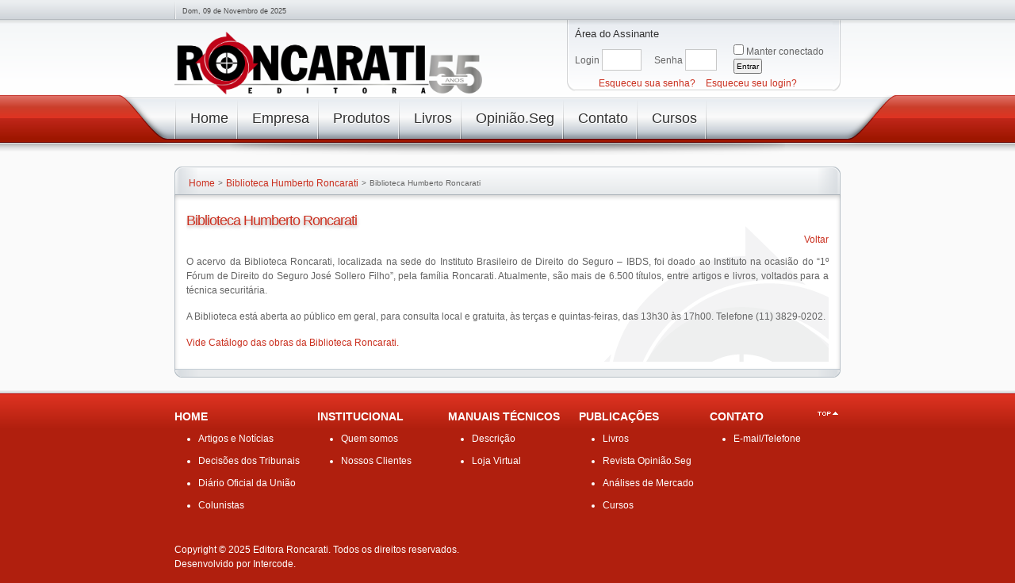

--- FILE ---
content_type: text/html; charset=utf-8
request_url: https://www.editoraroncarati.com.br/v2/Biblioteca-Virtual/Biblioteca-Humberto-Roncarati/biblioteca-humberto-roncarati.html
body_size: 5008
content:
<!DOCTYPE html PUBLIC "-//W3C//DTD XHTML 1.0 Transitional//EN" "http://www.w3.org/TR/xhtml1/DTD/xhtml1-transitional.dtd">
<html xmlns="http://www.w3.org/1999/xhtml" xml:lang="pt-br" lang="pt-br" dir="ltr" >
<head>
<!-- Google tag (gtag.js) -->
<script async src="https://www.googletagmanager.com/gtag/js?id=G-Z2JMZWPJ8Y"></script>
<script>
  window.dataLayer = window.dataLayer || [];
  function gtag(){dataLayer.push(arguments);}
  gtag('js', new Date());

  gtag('config', 'G-Z2JMZWPJ8Y');
</script>
<script type='text/javascript' src='/v2/templates/yoo_flux/lib/js/jquery.min.js'></script>
    <script src="/v2/templates/yoo_flux/js/mask.js"></script>
 <meta http-equiv="X-UA-Compatible" content="IE=EmulateIE7" />
  <base href="https://www.editoraroncarati.com.br/v2/Biblioteca-Virtual/Biblioteca-Humberto-Roncarati/biblioteca-humberto-roncarati.html" />
  <meta http-equiv="content-type" content="text/html; charset=utf-8" />
  <meta name="robots" content="index, follow" />
  <meta name="keywords" content="Editora Roncarati" />
  
  <meta name="author" content="Sergio Gzeschnik" />
  <meta name="description" content="Banco de Dados contendo a legislação para os setores de seguros, resseguros, previdência complementar, capitalização, microsseguros e saúde suplementar." />
  
  <title>Editora Roncarati - Biblioteca Humberto Roncarati | Biblioteca Humberto Roncarati</title>
  <link href="/v2/templates/yoo_flux/favicon.ico" rel="shortcut icon" type="image/x-icon" />
  <link rel="stylesheet" href="/v2/plugins/content/phocadownload/css/phocadownload.css" type="text/css" />
  <link rel="stylesheet" href="/v2/templates/yoo_flux/css/template.css" type="text/css" />
  <link rel="stylesheet" href="/v2/templates/yoo_flux/css/variations/red.css" type="text/css" />
  <link rel="stylesheet" href="/v2/templates/yoo_flux/css/custom.css" type="text/css" />
  <style type="text/css">
    <!--
.wrapper { width: 980px; }
#menu .dropdown { width: 300px; }
#menu .columns2 { width: 600px; }
#menu .columns3 { width: 900px; }
#menu .columns4 { width: 1200px; }
#menu .columns5 { width: 1500px; }
#menu .columns6 { width: 1800px; }

    -->
  </style>
  <script type="text/javascript" src="/v2/templates/yoo_flux/lib/js/mootools/mootools-release-1.11.js"></script>
  <script type="text/javascript" src="/v2/media/system/js/caption.js"></script>
  <script type="text/javascript" src="/v2/templates/yoo_flux/lib/js/addons/base.js"></script>
  <script type="text/javascript" src="/v2/templates/yoo_flux/lib/js/addons/accordionmenu.js"></script>
  <script type="text/javascript" src="/v2/templates/yoo_flux/lib/js/addons/fancymenu.js"></script>
  <script type="text/javascript" src="/v2/templates/yoo_flux/lib/js/addons/dropdownmenu.js"></script>
  <script type="text/javascript" src="/v2/templates/yoo_flux/lib/js/template.js"></script>
  <script type="text/javascript">
var YtSettings = { tplurl: '/v2/templates/yoo_flux', color: 'red' };
  </script>

<link rel="apple-touch-icon" href="/v2/templates/yoo_flux/apple_touch_icon.png" />
<!--[if IE]>
	<link rel="stylesheet" type="text/css" href="/v2/templates/yoo_flux/css/ie.css" />
<![endif]-->

<script type="text/javascript">
	function disableSelection(target){
	if (typeof target.onselectstart!="undefined") //IE
		target.onselectstart=function(){return false}
	else if (typeof target.style.MozUserSelect!="undefined") //Firefox
		target.style.MozUserSelect="none"
	else //Other (Opera etc)
		target.onmousedown=function(){return false}
	target.style.cursor = "default"
	}
</script>

<script type="text/javascript">
	/* <![CDATA[ */
		window.addEvent('domready', function() {
			document.body.oncopy = function() {
				//alert('Não permitido copiar, material protegido por direitos autorais!');
				return false;
			}
		});
	/* ]]> */
</script>
<meta http-equiv="imagetoolbar" content="no">
</head>
<body id="page" onload="copiar()" class="yoopage  " >



	
	<div id="page-body">
		<div class="wrapper">

			<div id="header">

				<div id="toolbar">
				
										<div id="date">
						Dom, 09 de Novembro de 2025					</div>
									
										
										
				</div>
				
				<div id="headerbar">
				
										
										<div class="right">
						<div class="module mod-headerbar   first last">

		
	<div class="box-1">
		<div class="box-2">
			<div class="box-3 deepest">
			
								<h3 class="header"><span class="header-2"><span class="header-3">Área do Assinante</span></span></h3>
								
				<!--
*
* Abaixo ser� checado a p�gina, para formatar a p�gina de acordo com as necessidades
*
-->
<!--
*
* Modelo Original
*
-->
    <form action="https://www.editoraroncarati.com.br/v2/" method="post" name="login" id="form-login" >
    	    	<fieldset class="input">
    	<p id="form-login-username">
    		<label for="modlgn_username">Login</label>
    		<input id="modlgn_username" type="text" name="username" class="inputbox" alt="username" size="18" />
    	</p>
    	<p id="form-login-password">
    		<label for="modlgn_passwd">Senha</label>
    		<input id="modlgn_passwd" type="password" name="passwd" class="inputbox" size="18" alt="password" />
    	</p>
    	    	<p id="form-login-remember">
    		<input id="modlgn_remember" type="checkbox" name="remember" class="inputbox" value="yes" alt="Remember Me" />
    	    <label for="modlgn_remember">Manter conectado</label>
        </p>
    	    	<input type="submit" name="Submit" class="button" value="Entrar" />
    	</fieldset>
    	<ul>
    		<li>
    			<a ondragstart="return false;" href="/v2/Lost-password.html">
    			Esqueceu sua senha?</a>
    		</li>
    		<li>
    			<a ondragstart="return false;" href="/v2/Lost-user-name.html">
    			Esqueceu seu login?</a>
    		</li>
    		    		<li>
    			<a ondragstart="return false;" href="/v2/Create-an-account.html">
    				Registrar-se</a>
    		</li>
    		    	</ul>
    	    
    	<input type="hidden" name="option" value="com_user" />
    	<input type="hidden" name="task" value="login" />
    	<input type="hidden" name="return" value="L3YyL0JpYmxpb3RlY2EtVmlydHVhbC9CaWJsaW90ZWNhL2JpYmxpb3RlY2EtdmlydHVhbC5odG1s" />
    	<input type="hidden" name="4ad387958faf085995b1af05b87708b7" value="1" />    </form>
    
				
			</div>
		</div>
	</div>
		
</div>
					</div>
										
				</div>

				<div id="menubar">
					<div class="menubar-2">
						<div class="menubar-3">
							<div class="menubar-4"></div>
						</div>
					</div>
				</div>

						
				<div id="logo">
					<p><a ondragstart="return false;" name="top" href="https://www.editoraroncarati.com.br/v2/"><img ondragstart="return false;" style="margin-top: 25px;" src="/v2/images/logo-solo.png" alt="Logo Editora Roncarati 55 anos" width="388" height="79" /></a></p>
				</div>
				
								<div id="menu">
					<ul class="menu menu-dropdown"><li class="level1 item1 first"><a ondragstart="return false;" href="https://www.editoraroncarati.com.br/v2/" class="level1 item1 first"><span class="bg ">Home</span></a></li><li class="level1 item2 parent"><a ondragstart="return false;" href="/v2/index.php#" class="level1 item2 parent"><span class="bg ">Empresa</span></a><div class="dropdown columns1"><div class="dropdown-t1"><div class="dropdown-t2"><div class="dropdown-t3"></div></div></div><div class="dropdown-1"><div class="dropdown-2"><div class="dropdown-3"><ul class="col1 level2 first last"><li class="level2 item1 first"><div class="group-box1"><div class="group-box2"><div class="group-box3"><div class="group-box4"><div class="group-box5"><div class="hover-box1"><div class="hover-box2"><div class="hover-box3"><div class="hover-box4"><a ondragstart="return false;" href="/v2/HOME-Empresa/empresa/40-anos-informando-o-mercado-segurador.html" class="level2 item1 first"><span class="bg ">Quem Somos</span></a></div></div></div></div></div></div></div></div></div></li><li class="level2 item2"><div class="group-box1"><div class="group-box2"><div class="group-box3"><div class="group-box4"><div class="group-box5"><div class="hover-box1"><div class="hover-box2"><div class="hover-box3"><div class="hover-box4"><a ondragstart="return false;" href="/v2/Biblioteca-Virtual/Biblioteca-Humberto-Roncarati/biblioteca-humberto-roncarati.html" class="level2 item2"><span class="bg ">Biblioteca Humberto Roncarati</span></a></div></div></div></div></div></div></div></div></div></li><li class="level2 item3"><div class="group-box1"><div class="group-box2"><div class="group-box3"><div class="group-box4"><div class="group-box5"><div class="hover-box1"><div class="hover-box2"><div class="hover-box3"><div class="hover-box4"><a ondragstart="return false;" href="/v2/HOME-Empresa/empresa/nossos-clientes-empresa.html" class="level2 item3"><span class="bg ">Nossos Clientes</span></a></div></div></div></div></div></div></div></div></div></li><li class="level2 item4 last"><div class="group-box1"><div class="group-box2"><div class="group-box3"><div class="group-box4"><div class="group-box5"><div class="hover-box1"><div class="hover-box2"><div class="hover-box3"><div class="hover-box4"><a ondragstart="return false;" href="/v2/Artigos-e-Noticias/Artigos-e-Noticias/depoimentos.html" class="level2 item4 last"><span class="bg ">Depoimentos</span></a></div></div></div></div></div></div></div></div></div></li></ul></div></div></div><div class="dropdown-b1"><div class="dropdown-b2"><div class="dropdown-b3"></div></div></div></div></li><li class="level1 item3 parent"><a ondragstart="return false;" href="/v2/HOME-Manuais-Tecnicos/Manuais-Tecnicos/manuais-tecnicos.html" class="level1 item3 parent"><span class="bg ">Produtos</span></a><div class="dropdown columns1"><div class="dropdown-t1"><div class="dropdown-t2"><div class="dropdown-t3"></div></div></div><div class="dropdown-1"><div class="dropdown-2"><div class="dropdown-3"><ul class="col1 level2 first last"><li class="level2 item1 first"><div class="group-box1"><div class="group-box2"><div class="group-box3"><div class="group-box4"><div class="group-box5"><div class="hover-box1"><div class="hover-box2"><div class="hover-box3"><div class="hover-box4"><a ondragstart="return false;" href="/v2/HOME-Manuais-Tecnicos/Manuais-Tecnicos/manuais-tecnicos.html" class="level2 item1 first"><span class="bg ">Descrição</span></a></div></div></div></div></div></div></div></div></div></li><li class="level2 item2 last"><div class="group-box1"><div class="group-box2"><div class="group-box3"><div class="group-box4"><div class="group-box5"><div class="hover-box1"><div class="hover-box2"><div class="hover-box3"><div class="hover-box4"><a ondragstart="return false;" href="/v2/HOME-Loja-Virtual/Loja-Virtual/loja-virtual.html" class="level2 item2 last"><span class="bg ">Loja Virtual</span></a></div></div></div></div></div></div></div></div></div></li></ul></div></div></div><div class="dropdown-b1"><div class="dropdown-b2"><div class="dropdown-b3"></div></div></div></div></li><li class="level1 item4"><a ondragstart="return false;" href="/v2/Livros/Livros/livros.html" class="level1 item4"><span class="bg ">Livros</span></a></li><li class="level1 item5"><a ondragstart="return false;" href="/v2/HOME-Opiniao.Seg/Opiniao.Seg/opiniao-seg.html" class="level1 item5"><span class="bg ">Opinião.Seg</span></a></li><li class="level1 item6"><a ondragstart="return false;" href="/v2/index.php?option=com_fabrik&amp;view=form&amp;fabrik=4&amp;random=0&amp;Itemid=24" class="level1 item6"><span class="bg ">Contato</span></a></li><li class="level1 item7 last parent"><a ondragstart="return false;" href="/v2/index.php#" class="level1 item7 last parent"><span class="bg ">Cursos</span></a><div class="dropdown columns1"><div class="dropdown-t1"><div class="dropdown-t2"><div class="dropdown-t3"></div></div></div><div class="dropdown-1"><div class="dropdown-2"><div class="dropdown-3"><ul class="col1 level2 first last"><li class="level2 item1 first last"><div class="group-box1"><div class="group-box2"><div class="group-box3"><div class="group-box4"><div class="group-box5"><div class="hover-box1"><div class="hover-box2"><div class="hover-box3"><div class="hover-box4"><a ondragstart="return false;" href="/v2/Cursos/Conteudo/realizados.html" class="level2 item1 first last"><span class="bg ">Realizados</span></a></div></div></div></div></div></div></div></div></div></li></ul></div></div></div><div class="dropdown-b1"><div class="dropdown-b2"><div class="dropdown-b3"></div></div></div></div></li></ul>
				</div>
				
					
				
			</div>
			<!-- header end -->
            
            <!--
            <div id="system-message">
                <div id="message" class="message">
    				
    			</div>
            </div>
            -->

			<div class="wrapper-body">

					
				<div id="middle">
					<div id="middle-expand">
					
						<div id="main">
							<div id="main-shift">
							
									
								<div class="content-wrapper-t1">
									<div class="content-wrapper-t2">
										<div class="content-wrapper-t3">
																				
																				<div id="breadcrumbs">
											<span class="breadcrumbs pathway">
<table><tr>
<td valign="top" nowrap><a ondragstart="return false;" style="margin-right: 0px;" href="https://www.editoraroncarati.com.br/v2/" class="pathway">Home</a></td><td valign="top">></td><td valign="top" nowrap><a ondragstart="return false;" style="margin-right: 0px;" href="/v2/buscaeditoraroncarati.html?sid=116" class="pathway">Biblioteca Humberto Roncarati</a></td><td valign="top">></td><td>Biblioteca Humberto Roncarati</td></tr></table>
</span>
										</div>
																				
										</div>
									</div>
								</div>
	
								<div class="content-wrapper-1">
									<div class="content-wrapper-2">
			
										<div id="mainmiddle">
											<div id="mainmiddle-expand">
											
												<div id="content">
													<div id="content-shift">
													
														
														<div class="floatbox">
															
															
															




<div class="joomla ">
	
	<div class="article">
	
				
				<div class="headline">
		
						<h1 class="title">
									Biblioteca Humberto Roncarati							</h1>
						
						
							
							
							
					
						
		</div>
			
				
			
				
		
	<a ondragstart="return false;" href='javascript:history.go(-1)'><span style = 'float:right'>Voltar</span></a><br/><p style="text-align: justify;">O acervo da Biblioteca Roncarati, localizada na sede do Instituto Brasileiro de Direito do Seguro – IBDS, foi doado ao Instituto na ocasião do “1º Fórum de Direito do Seguro José Sollero Filho”, pela família Roncarati. Atualmente, são mais de 6.500 títulos, entre artigos e livros, voltados para a técnica securitária.</p>
<p style="text-align: justify;">A Biblioteca está aberta ao público em geral, para consulta local e gratuita, às terças e quintas-feiras, das 13h30 às 17h00. Telefone (11) 3829-0202.</p>
<p><a ondragstart="return false;" href="/v2/phocadownload/catalogo.pdf" target="_blank">Vide&nbsp;Catálogo das obras da Biblioteca Roncarati.</a></p>		
		
	</div>
	
</div>
<script type="text/javascript" src="/v2/templates/yoo_flux_manuais/lib/js/jquery.min.js"></script>
<script type="text/javascript" src="/v2/templates/yoo_flux/html/com_content/article/highlight.js"></script>
<script type="text/javascript">
jQuery.noConflict();

jQuery(function() {
    jQuery('#text-search').bind('keyup change', function(ev) {
        // pull in the new value
        var searchTerm = jQuery(this).val();

        // remove any old highlighted terms
        jQuery('p').removeHighlight();


        if (searchTerm.indexOf("+") != -1) {
        	var terms = searchTerm.split("+");
        	for (var i = 0; i <= (terms.length - 1); i++) {
		        var tam = terms[i].length;
		        
		        // disable highlighting if empty
		        if ( terms[i] && tam > 2) {
		            // highlight the new term
		            jQuery('p').highlight(terms[i]);
		        }
        	};
        }
        else{
	        var tam = searchTerm.length;
	        
	        // disable highlighting if empty
	        if ( searchTerm && tam > 2) {
	            // highlight the new term
	            jQuery('p').highlight( searchTerm );
	        }        	
        }

    });
});

jQuery(document).ready(function(){
    jQuery('#text-search').keyup();
});

</script>
															
														</div>
							
																											
													</div>
												</div>
												<!-- content end -->
												
																								
																								
											</div>
										</div>
										<!-- mainmiddle end -->
			
									</div>
								</div>
	
								<div class="content-wrapper-b1">
									<div class="content-wrapper-b2">
										<div class="content-wrapper-b3"></div>
									</div>
								</div>
	
															
							</div>
						</div>
						
												
												
					</div>
				</div>
				</div>

		</div>
	</div>

	<div id="page-footer">
		<div class="wrapper">

			<div id="footer">
				<!--<a ondragstart="return false;" class="anchor" href="#page"></a>-->
				<div>
<div class="rodape01">
<div class="rodape_titulo">Home</div>
<div>
<ul>
<li><a ondragstart="return false;" href="/v2/Table/HOME-Artigos/Artigos/">Artigos e Notícias</a></li>
</ul>
</div>
<div>
<ul>
<li><a ondragstart="return false;" href="/v2/Table/Decisoes-dos-Tribunais/Decisoes-dos-Tribunais/">Decisões dos Tribunais</a></li>
</ul>
</div>
<div>
<ul>
<li><a ondragstart="return false;" href="/v2/Table/Diario-Oficial/Diario-Oficial/">Diário Oficial da União</a></li>
</ul>
</div>
<div>
<ul>
<li><a ondragstart="return false;" href="/v2/Table/Colunistas/">Colunistas</a></li>
</ul>
</div>
</div>
<div class="rodape02">
<div class="rodape_titulo">Institucional</div>
<div>
<ul>
<li><a ondragstart="return false;" href="/v2/HOME-Empresa/empresa/40-anos-informando-o-mercado-segurador.html">Quem somos</a></li>
</ul>
</div>
<div>
<ul>
<li><a ondragstart="return false;" href="/v2/HOME-Empresa/empresa/nossos-clientes-empresa.html">Nossos Clientes</a></li>
</ul>
</div>
</div>
<div class="rodape02">
<div class="rodape_titulo">Manuais Técnicos</div>
<div>
<ul>
<li><a ondragstart="return false;" href="/v2/HOME-Manuais-Tecnicos/Manuais-Tecnicos/manuais-tecnicos.html">Descrição</a></li>
</ul>
</div>
<div>
<ul>
<li><a ondragstart="return false;" href="/v2/HOME-Loja-Virtual/Loja-Virtual/loja-virtual.html">Loja Virtual</a></li>
</ul>
</div>
</div>
<div class="rodape02">
<div class="rodape_titulo">Publicações</div>
<div>
<ul>
<li><a ondragstart="return false;" href="/v2/Livros/Livros/livros.html">Livros</a></li>
</ul>
</div>
<div>
<ul>
<li><a ondragstart="return false;" href="/v2/HOME-Opiniao.Seg/Opiniao.Seg/opiniao-seg.html">Revista Opinião.Seg</a></li>
</ul>
</div>
<div>
<ul>
<li><a ondragstart="return false;" href="/v2/HOME-Analise-de-Mercado/Analise-de-Mercado/analise-de-mercado.html">Análises de Mercado</a></li>
</ul>
</div>
<div>
<ul>
<li><a ondragstart="return false;" href="/v2/Cursos/Conteudo/realizados.html">Cursos</a></li>
</ul>
</div>
</div>
<div class="rodape02">
<div class="rodape_titulo">Contato</div>
<!--<a ondragstart="return false;" href="#top" class="anchor"></a>--> <a ondragstart="return false;" class="anchor" href="javascript:scroll(0,0)"></a>
<div>
<ul>
<li><a ondragstart="return false;" href="/v2/index.php?option=com_fabrik&amp;view=form&amp;fabrik=4&amp;random=0&amp;Itemid=24">E-mail/Telefone</a></li>
</ul>
</div>
</div>
</div>
<p>&nbsp;</p><div class="rodape">Copyright &#169; 2025 Editora Roncarati. Todos os direitos reservados.<br /></div>
<div class="rodape">Desenvolvido por <a ondragstart="return false;" href="http://www.intercode.com.br" target="_blank">Intercode</a>.</div>
				<!-- -->
<!--<div style="margin-top: -38px; margin-left:750px;  text-align: right; " id="ssltrust">-->
<!--<param id="ssltrust_preload" value="true"/>-->
<!--</div>-->
<!--<script type="text/javascript" src="//s3-sa-east-1.amazonaws.com/selo.trustsign.com/ssltrust.js"></script>-->
<!--			</div>-->
			<!-- footer end -->

		</div>
	</div>


<script type="text/javascript">
	disableSelection(document.body)
</script>

<script type="text/javascript">
	if (top!==self) {
		top.location=location;
	}
</script>
</body>
</html>

--- FILE ---
content_type: text/css
request_url: https://www.editoraroncarati.com.br/v2/templates/yoo_flux/css/variations/red.css
body_size: 557
content:
/* Copyright (C) 2007 - 2009 YOOtheme GmbH */

body.yoopage {
    background: #B01F0E;
}

#page-body {
    background-image: url(../../images/variations/red/page_bg_t.png);
}

#page-footer {
    background-image: url(../../images/variations/red/page_bg_b.png);
}

#menubar {
    background-image: url(../../images/variations/red/menubar_bg.png);
}

#menubar div.menubar-2 {
    background-image: url(../../images/variations/red/menubar_bg.png);
}

#menubar div.menubar-3 {
    background-image: url(../../images/variations/red/menubar_bg.png);
}

#menu li.active .level1 span.bg {
    color: #cf1402;
}

#menu li.active .level1 span.subtitle {
    color: #bb2416;
}

h1,
#page h1 a,
h3,
h5,
.contentheading,
.componentheading {
    color: #ca2f1e;
}

.LegSeg a:link {
    text-decoration: none !important;
    font-size: 12px !important;
}

h2>b>a:link {
    text-decoration: none !important;
    font-size: 18px !important;
}

.catcolunista H4 {
    height: 45px;
    padding-top: 20px;
}

.catcolunista {
    margin-bottom: 30px;
}

a:link,
a:visited {
    color: #ca2f1e;
    font-family: Arial, Helvetica, sans-serif;
    /* font-size:10px; */
    font-size: 12px;
}

a:hover {
    color: #ff0000;
    font-family: Arial, Helvetica, sans-serif;
    /* font-size:10px; */
    /*font-size:12px;*/
}


/* color: header templatecolor */

div.mod-rounded-header-templatecolor div.header-1 {
    background-image: url(../../images/module_rounded_grey_header_red.png);
}

div.mod-rounded-header-templatecolor div.header-2 {
    background-image: url(../../images/module_rounded_grey_header_red.png);
}

div.mod-rounded-header-templatecolor div.header-3 {
    background-image: url(../../images/module_rounded_grey_header_red.png);
}

h1 a {}

--- FILE ---
content_type: text/css
request_url: https://www.editoraroncarati.com.br/v2/templates/yoo_flux/css/custom.css
body_size: 688
content:
/* Copyright (C) 2007 - 2009 YOOtheme GmbH */


/*
 * This CSS file is for customization purpose only
 */

@import url('../css/grid.css');
html {
    scroll-behavior: smooth;
    scroll-padding-top: 65px;
}

.contentbottombox div.mod-tab [class*="box"],
.contenttopbox div.mod-tab [class*="box"] {
    padding: 0px;
    background: none;
}

.contentbottombox [class*="box"],
.contenttopbox [class*="box"] {
    min-height: 0 !important;
    height: auto !important;
    padding: 0;
    border: 0px;
    box-shadow: none;
}

div.module div.yoo-gallery {
    margin: 15px auto 5px auto;
    width: 600px;
}

.msg_sessao_expirada {
    background: #C3D2E5 url(../images/notice-info.png) 4px center no-repeat;
    padding: 10px;
    border-top: 2px solid #CC0001;
    border-bottom: 2px solid #CC0001;
    margin-bottom: 10px;
}

.msg_sessao_expirada .texto {
    color: #ca2f1e;
    font-size: 16px;
    text-align: center;
    font-weight: bold;
}

.anchor {
    cursor: pointer;
}

.sectionlist .category {
    font-size: 16px;
    margin-top: 15px;
    display: block;
}

.sectionlist ul,
.sectionlist ul li {
    list-style: none;
    margin-bottom: 30px;
}

img {
    max-width: 100%;
}

.catcolunista H4 {
    height: auto;
    padding-top: 0;
}

.logout_a img,
.logout_e img,
.logout_d img,
.logout_c img {
    padding-right: 0;
    padding-bottom: 0;
}

.item.unpublished {
    background: #fae10077;
    padding: 15px;
}

.catcolunista img {
    width: 100%;
    min-height: none !important;
}
.colunistas h4{
padding-top: 0.5rem;
}

--- FILE ---
content_type: text/css
request_url: https://www.editoraroncarati.com.br/v2/templates/yoo_flux/css/layout.css
body_size: 3267
content:
/* Copyright (C) 2007 - 2009 YOOtheme GmbH */

body {
    font-family: Arial, Helvetica, sans-serif;
    font-size: 12px;
    line-height: 150%;
    color: #646464;
}

.wrapper {
    margin: auto;
}

#header {
    position: relative;
    z-index: 10;
    height: 195px;
    clear: both;
}

#top {
    overflow: hidden;
    clear: both;
}

#top .topbox {
    margin-top: 15px;
}

#middle {
    padding: 15px 0px 15px 0px;
    clear: both;
}

#bottom {
    overflow: hidden;
    clear: both;
}

#bottom .bottombox {
    padding-bottom: 15px;
}

#footer {
    position: relative;
    margin: 0px 70px 0px 70px;
    padding-bottom: 15px;
    clear: both;
    text-align: center;
    color: #ffffff;
}

#middle {
    width: 100%;
    overflow: hidden;
    position: relative;
}

#middle-expand {
    width: 200%;
}

#main {
    position: relative;
    left: 50%;
    width: 50%;
    float: left;
}

#main-shift {
    position: relative;
    left: -100%;
    overflow: hidden;
}

#left {
    position: relative;
    left: -50%;
    float: left;
    overflow: hidden;
}

#right {
    float: left;
    overflow: hidden;
}

div#maintop,
div#contenttop {
    margin: 0px 0px 15px 0px;
    overflow: hidden;
}

div#contentbottom,
div#mainbottom {
    margin: 15px 0px 0px 0px;
    overflow: hidden;
}

#mainmiddle {
    width: 100%;
    overflow: hidden;
    position: relative;
}

#mainmiddle-expand {
    width: 200%;
}

#content {
    position: relative;
    left: 50%;
    width: 50%;
    float: left;
}

#content-shift {
    position: relative;
    left: -100%;
    overflow: hidden;
}

#contentleft {
    position: relative;
    left: -50%;
    float: left;
    overflow: hidden;
}

#contentright {
    float: left;
    overflow: hidden;
}

.floatbox {
    overflow: hidden;
    background: url("../images/Rosa_Roncarati.png") no-repeat scroll 400px -148px transparent;
    /*min-height: 400px; antigo*/
    min-height: 100px;
}

.float-left {
    float: left;
    overflow: hidden;
}

.float-right {
    float: right;
    overflow: hidden;
}

.width15 {
    width: 15%;
}

.width18 {
    width: 18%;
}

.width20 {
    width: 20%;
}

.width23 {
    width: 23%;
}

.width25 {
    width: 25%;
}

.width33 {
    width: 33%;
}

.width34 {
    width: 34%;
}

.width35 {
    width: 35%;
}

.width40 {
    width: 40%;
}

.width45 {
    width: 45%;
}


/*.width50 { width: 50%; }*/

.width54 {
    width: 54%;
}

.width65 {
    width: 65%;
}

.width75 {
    width: 75%;
}

.width100 {
    width: 100%;
}

body.yoopage {
    background: #2465B5;
    /*-webkit-user-select: none;
    -khtml-user-select: none;
    -moz-user-select: -moz-none;
    -o-user-select: none;
    user-select: none;*/
}

#page-body {
    background: #FAFAFA url(../../images/variations/red/page_bg_t.png) 0 0 repeat-x;
}

#page-footer {
    padding-top: 15px;
    background: url(../images/page_bg_b.png) 0 0 repeat-x;
}

.wrapper-body {
    padding: 0px 70px;
}

#absolute {
    position: absolute;
    z-index: 15;
    top: 0px;
    left: 0px;
    width: 100%;
}

#breadcrumbs {
    position: absolute;
    top: 9px;
    left: 15px;
    right: 15px;
    height: 19px;
    overflow: hidden;
    font-size: 85%;
}

#breadcrumbs a,
#breadcrumbs span {
    display: block;
    float: left;
}

#breadcrumbs a,
#breadcrumbs span.separator {
    margin-right: 10px;
}

#breadcrumbs .box-1 {
    background: url(../images/breadcrumbs.png) 0 0 no-repeat;
    color: #ffffff;
    text-shadow: 0px 1px 2px #646464;
}

#breadcrumbs a:hover {
    text-shadow: 0px -1px 3px #646464;
}

#breadcrumbs .box-2 {
    padding: 0px 10px 0px 10px;
    background: url(../images/breadcrumbs.png) 100% -24px no-repeat;
}

#breadcrumbs .box-3 {
    height: 19px;
    background: url(../images/breadcrumbs.png) 0 -48px repeat-x;
}

#toolbar {
    height: 25px;
    padding: 0px 70px 0px 70px;
    overflow: hidden;
    line-height: 28px;
    font-size: 9px;
    color: #464646;
}

#date {
    padding: 0px 10px 0px 10px;
    background: url(../images/toolbar_separator.png) 0 0 no-repeat;
    float: left;
}

#toolbar .left {
    background: url(../images/toolbar_separator.png) 0 0 no-repeat;
    float: left;
}

#toolbar .right {
    background: url(../images/toolbar_separator.png) 100% 0 no-repeat;
    float: right;
}

#headerbar {
    height: 95px;
    padding: 0px 70px 0px 370px;
    padding-left: 220px;
    overflow: hidden;
}

#menubar {
    background: url(../images/menubar_bg.png) 0 0 no-repeat;
}

#menubar div.menubar-2 {
    padding: 0px 70px 0px 70px;
    background: url(../images/menubar_bg.png) 100% -80px no-repeat;
}

#menubar div.menubar-3 {
    background: url(../images/menubar_bg.png) 0 -160px repeat-x;
}

#menubar div.menubar-4 {
    height: 75px;
    background: url(../images/menubar_shadow.png) 50% 100% no-repeat;
}

#logo {
    position: absolute;
    top: 5px;
    left: 70px;
}

#menu {
    position: absolute;
    top: 124px;
    left: 70px;
    z-index: 11;
}

#search {
    position: absolute;
    top: 136px;
    right: 30px;
    z-index: 12;
    width: 120px;
    height: 22px;
    padding: 4px 4px 0px 4px;
    background: url(../images/search_bg.png) 0 0 no-repeat;
}

#banner {
    position: absolute;
    top: 210px;
    right: 55px;
    width: 0px;
    z-index: 3;
}

#footer a:link,
#footer a:visited {
    color: #ffffff;
}

#footer a:hover {
    color: #ffffff;
}

#footer a.anchor {
    position: absolute;
    right: 0px;
    top: 3px;
    width: 30px;
    height: 5px;
    background: url(../images/footer_anchor.png) 0 -10px no-repeat;
    display: block;
    text-decoration: none;
}

div.content-wrapper-t1 {
    position: relative;
    background: url(../images/content_wrapper_corners.png) 0 0 no-repeat;
}

div.content-wrapper-t2 {
    padding: 0px 40px 0px 40px;
    background: url(../images/content_wrapper_corners.png) 100% -55px no-repeat;
}

div.content-wrapper-t3 {
    height: 50px;
    background: url(../images/content_wrapper_corners.png) 0 -110px repeat-x;
}

div.content-wrapper-1 {
    background: #ffffff url(../images/content_wrapper_edges_without.png) 0 0 repeat-y;
}

div.content-wrapper-2 {
    padding: 0px 15px 0px 15px;
    background: url(../images/content_wrapper_edges_without.png) 100% 0 repeat-y;
}

div.content-wrapper-b1 {
    background: url(../images/content_wrapper_corners.png) 0 -165px no-repeat;
}

div.content-wrapper-b2 {
    padding: 0px 40px 0px 40px;
    background: url(../images/content_wrapper_corners.png) 100% -190px no-repeat;
}

div.content-wrapper-b3 {
    height: 20px;
    background: url(../images/content_wrapper_corners.png) 0 -215px repeat-x;
}

.column-contentleft div.content-wrapper-t1 {
    background-position: 0 -240px;
}

.column-contentleft div.content-wrapper-1 {
    background-image: url(../images/content_wrapper_edges_with.png);
}

.column-contentleft div.content-wrapper-b1 {
    background-position: 0 -350px;
}

.column-contentright div.content-wrapper-t2 {
    background-position: 100% -295px;
}

.column-contentright div.content-wrapper-2 {
    background-image: url(../images/content_wrapper_edges_with.png);
}

.column-contentright div.content-wrapper-b2 {
    background-position: 100% -375px;
}

.column-contentleft div.content-wrapper-t2,
.column-contentleft div.content-wrapper-b2 {
    padding-left: 215px;
}

.column-contentright div.content-wrapper-t2,
.column-contentright div.content-wrapper-b2 {
    padding-right: 215px;
}

.column-contentleft div.content-wrapper-2 {
    padding-left: 1px;
}

.column-contentright div.content-wrapper-2 {
    padding-right: 1px;
}

#mainmiddle {
    margin-top: -15px;
}

#content {
    margin-top: 15px;
}


/* CSS Document */

.titulo {
    font-family: Arial, Helvetica, sans-serif;
    font-size: 16px;
    padding-top: 10px;
    text-shadow: 0 1px 0 #FFFFFF, 0 2px 2px #C8C8C8;
    color: #323232;
}

.analise {
    background: url('../images/Rosa_Roncarati.png')no-repeat scroll 50%;
    background-position: 500px 50px;
}

.compromisso {
    background: url('../images/Rosa_Roncarati.png')no-repeat scroll 50%;
    background-position: 100px -300px;
    height: 150px;
}

.contato {
    background: url('../images/Rosa_Roncarati.png')no-repeat scroll 50%;
    background-position: 100px 10px;
}

.home {
    background: url('../images/Rosa_Roncarati.png')no-repeat scroll 50%;
    background-position: 100px -200px;
}

div.joomla div.legseg {
    background: url('../images/leg_seg.png')no-repeat scroll 50%;
    background-position: 190px;
    height: 72px;
}

.alinhadireita {
    text-align: right;
}

.flutuadireita {
    float: right;
}

.alinhacentro {
    text-align: center;
}

a.lloja:link,
a.lloja:visited,
a.lloja:active {
    color: #000000;
}

a.lloja:hover {
    text-decoration: underline;
}

.thumb_loja {
    text-align: left;
    /*text-align: justify;*/
    margin-left: 80px;
    /*width:88%;*/
    width: 65%;
}

.tr_thumb {
    vertical-align: top;
}

#cadastro_fildset {
    height: 200px;
}

.thumb_loja img {
    text-align: justify;
    margin: 5px;
    vertical-align: middle;
}

.thumb_loja a {
    color: #000 !important;
}

#form_linha_3 {
    float: right;
    margin-top: -60px;
    margin-right: -25px;
    width: 400px;
}

#form_linha_5 {
    float: right;
    margin-top: -60px;
    margin-right: -25px;
    width: 400px;
}

#form_linha_7 {
    float: right;
    margin-top: -60px;
    margin-right: 25px;
    width: 400px;
}

#form_linha_8 {
    float: right;
    margin-top: -60px;
    margin-right: -447px;
    width: 227px;
}

.dhx_cal_container {
    margin-left: 63px;
}

.search_in_article {
    margin-bottom: 10px;
    width: 100%;
    text-align: right;
}

.highlight {
    background-color: red !important;
    color: white;
    -moz-border-radius: 5px;
    /* FF1+ */
    -webkit-border-radius: 5px;
    /* Saf3-4 */
    border-radius: 5px;
    /* Opera 10.5, IE 9, Saf5, Chrome */
    -moz-box-shadow: 0 1px 4px rgba(0, 0, 0, 0.7);
    /* FF3.5+ */
    -webkit-box-shadow: 0 1px 4px rgba(0, 0, 0, 0.7);
    /* Saf3.0+, Chrome */
    box-shadow: 0 1px 4px rgba(0, 0, 0, 0.7);
    /* Opera 10.5+, IE 9.0 */
}

.highlight {
    padding: 1px 4px;
    margin: 0 -4px;
}

.tittabbusca {
    color: #CA2F1E;
    font-size: 14px;
}


/*-------------Quadro de redes sociais-----------------*/

#right .last .header-1 .header-2 {
    display: none;
}

#right .last .header-3 {
    display: none;
}

#right .last .box-2 {
    background: #FAFAFA;
}

#right .last .box-b3 {
    display: none;
}

#right .last .box-b2 {
    display: none;
}

#right .last .box-1 {
    border: #FAFAFA;
    background: #FAFAFA;
}

#right .last .box-t1 {
    display: none;
}

.redes {
    margin-left: -5px;
    margin-top: -25px;
    float: left;
    padding: 0px 10px 0px 10px;
}


/*Edi��o Roada p�*/

.rodape01 {
    float: left;
    width: 180px;
    height: 100px;
    text-align: left;
}

.rodape_titulo {
    font-size: 14px;
    font-weight: bold;
    margin-bottom: 10px;
    text-transform: uppercase;
}

.rodape02 {
    float: left;
    width: 165px;
    height: 135px;
    text-align: left;
}

.rodape {
    text-align: left;
}

#table_13 {
    width: 100%;
}

.tittabbusca label {
    margin-right: 6px;
}

.tittabbusca .itemCheck {
    width: 180px;
    float: left;
    margin-bottom: 2px;
    margin-top: 4px;
}

.formbuscapeq {
    text-align: right;
}

#searchFormpeq {
    margin-top: 25px;
    margin-right: 10px;
}

.busca-avancada {
    /*  margin-right: 173px !important;
    margin-top: -3px !important;*/
}

#search_searchword {
    /*padding-top: 18px !important;
	padding-bottom: 0px;
	height: 7px;*/
}

form#searchFormpeq img {
    /*border: 1px solid #AAA;
margin-left: -4px;*/
    cursor: pointer;
}

.lupa-busca {
    position: absolute;
    margin-top: 18px !important;
    margin-left: -332px;
    padding: 10px;
}

.busca-avancada {
    padding-bottom: 30px;
}

.logout_b.logout_full {
    display: none !important;
}

.logout_c {
    margin-left: 30px!important;
}

.logout_d {
    margin-left: -52px!important;
    margin-top: 0px!important;
}

@-moz-document url-prefix() {
    .lupa-busca {
        margin-top: 21px !important;
        margin-left: -314px;
    }
}

.imgLogoMarca img {
    width: 395px;
}

.fabrikElement.newsletter___nome input#newsletter___nome {
    margin-bottom: 0px !important;
}

.fabrikElement.newsletter___email input#newsletter___email {
    margin-bottom: 0px !important;
}


/* login no top do site */

#headerbar .right .module {
    margin-left: 15px;
    float: right;
    width: 50%;
}

p#form-login-username {
    width: 100px;
    float: left;
    margin-top: 2px;
}

p#form-login-password {
    width: 100px;
    float: left;
    margin-top: 2px;
}

input#modlgn_username {
    width: 50%;
}

input#modlgn_passwd {
    width: 40%;
}

#form-login fieldset {
    margin: 8px 0 13px 0;
    padding: 0;
    border: none;
}

p#form-login-remember {
    margin-top: -4px;
    margin-bottom: 0px;
    float: left;
}

#form-login li a {
    margin-top: -26px;
    position: absolute;
    margin-right: 0px;
}

#form-login li {
    float: left;
    width: 135px;
}

#form-login .button {
    font-size: 10px;
    padding: 2px;
}

.colunistas {
    background-color: #fff;
    background: url("../images/Rosa_Roncarati.png") no-repeat scroll 400px -148px transparent;
    min-height: 100px;
}

fieldset#group21 .fabrik_subelement {
    width: 100% !important;
}

div#fb_el_newsletter2___Informe_text {
    width: 100%;
    margin-left: 110px;
}

.cassio img {
    width: 30%;
    float: left;
}

.cassio h4 {
    padding-top: 20px;
    padding-bottom: 20px;
}

.eduardo img {
    width: 30%;
    float: left;
}

.eduardo h4 {
    padding-top: 20px;
    padding-bottom: 20px;
}

#newsletter2___desejo2 .fabrik_subelement {
    margin-top: -25px;
}

.colunistas img {
    float: left;
    height: 200px;
    margin: 5px 5px 5px 0;
}

.colunistas {
    height: 200px;
}

.colunistas h4 {
    padding-top: 65px;
    font-size: 18px;
    font-weight: normal;
}

#content-shift .floatbox .joomla .categorylist .pagetitle {
    display: none;
}

#content-shift .floatbox .joomla .categorylist .description {
    display: none;
}

.thabata {
    padding-left: 180px;
}

.joao_marcelo {
    padding-left: 159px;
}

.walter {
    padding-left: 160px;
}

#form-login li:nth-child(3) {
    display: none;
}

.limit {
    display: none;
}

input#hikashop_checkout_shopping_button {
    padding: 17px;
    background: #ca2f1e !important;
    color: #FFF !important;
    font-size: 17px;
}

#btt {
    float: right;
    margin-top: 0px;
}


/* Hickashop

*/

#hikashop_address_address_country {
    /* esconde o campo País*/
    display: none;
}

--- FILE ---
content_type: text/css
request_url: https://www.editoraroncarati.com.br/v2/templates/yoo_flux/css/modules.css
body_size: 3182
content:
/* Copyright (C) 2007 - 2009 YOOtheme GmbH */

/*
 * module headers
 */

 .module h3.header {
 	margin: 0px;
 	padding: 0px;
 	font-size: 16px;
 	color: #323232;
 	font-weight: normal;
 }

 .module span.header-2,
 .module span.header-3 { display: block; }

 
 .module h3.header span.title {
 	display: block;
 	font-size: 15px;
 	line-height: 27px;
 }

 .module h3.header span.subtitle {
 	display: block;
 	margin-top: -5px;
 	line-height: 10px;
 	font-size: 9px;
 	font-weight: normal;
 	color: #646464;
 	letter-spacing: 0px;
 	text-indent: 1px;
 }

/*
 * space between modules
 */

 div.separator .module { margin: 0px 15px 0px 0px; }

 #left .module,
 #right .module,
 #contentleft .module,
 #contentright .module { margin-bottom: 15px; }

 #left .last,
 #right .last,
 #contentleft .last,
 #contentright .last { 
 	margin-bottom: 0px; 
 	/*margin-top:10px;*/ 
 }

 #top .topblock .module { margin: 15px 0px 0px 0px; }

 #bottom .bottomblock .module { margin: 0px 0px 15px 0px; }

/*
 * header module positions
 */

 
 #toolbar .left .module {
 	padding: 0px 10px 0px 10px;
 	background: url(../images/toolbar_separator.png) 100% 0 no-repeat;
 	float: left;
 }

 #toolbar .right .module {
 	padding: 0px 10px 0px 10px;
 	background: url(../images/toolbar_separator.png) 0 0 no-repeat;
 	float: right;
 }

 
 #headerbar .left .module {
 	margin-right: 15px;
 	float: left;
 }

 #headerbar .right .module {
 	margin-left: 15px;
 	float: right;
 }

/*
 * #contentleft and #contentright
 */

 #contentleft .module,
 #contentright .module { margin-right: 12px; margin-left: 12px; }

 #contentleft div.mod-line,
 #contentleft div.mod-ridge,
 #contentleft div.mod-band { margin-left: 0px; margin-right: 1px; }

 #contentright div.mod-line,
 #contentright div.mod-ridge,
 #contentright div.mod-band { margin-left: 1px; margin-right: 0px; }

/*
 * badge styles
 */
 
 div.module { position: relative; }
 
 div.module div.badge {
 	position: absolute;
 	top: 0px;
 	right: 0px;
 	width: 39px;
 	height: 39px;
 	background: url(../images/module_badges.png) 0 0 no-repeat;
 	overflow: hidden;
 	z-index: 1;
 }
 
 div.module div.badge-hot { background-position: 0 0; }
 div.module div.badge-top { background-position: 0 -40px; }
 div.module div.badge-pick { background-position: 0 -80px; }
 div.module div.badge-new { background-position: 0 -120px; }

/*
 * icon styles
 */
 
 div.module h3.header span.icon {
 	display: block; 
 	position: relative;
 	left: -5px;
 	width: 30px;
 	height: 30px;
 	background: url(../images/module_icons.png) 0 0 no-repeat;
 	overflow: hidden;
 	float: left;
 }

 div.module h3.header span.icon-feed { background-position: 0 0; }
 div.module h3.header span.icon-download { background-position: 0 -30px; }
 div.module h3.header span.icon-twitter { background-position: 0 -60px; }
 div.module h3.header span.icon-mail { background-position: 0 -90px; }
 div.module h3.header span.icon-message { background-position: 0 -120px; }
 div.module h3.header span.icon-users { background-position: 0 -150px; }
 div.module h3.header span.icon-shopping { background-position: 0 -180px; }
 div.module h3.header span.icon-lock { background-position: 0 -210px; }

/*
 * module: blank
 */
 
 div.mod-blank { 
 	overflow: hidden;
 	top: 4px; 
 }

 #headerbar div.mod-blank { padding-top: 15px; }

/*
 * module: dropdown
 */

 #menu ul.mod-dropdown {
 	padding-left: 0px;
 	background: none;
 }

 #menu .mod-dropdown .module {
 	padding: 5px;
 	overflow: hidden;
 }

 #menu .mod-dropdown .dropdown { width: 300px; }


/*
 * module: headerbar
 */
 
 div.mod-headerbar div.box-1 { background: url(../images/module_headerbar.png) 0 0 no-repeat; height: 90px; }

 div.mod-headerbar div.box-2 {
	/*padding: 0px 10px 0px 10px;
	background: url(../images/module_headerbar.png) 100% -75px no-repeat;*/
	padding: 0px 10px 0px 10px;
	background: url(../images/module_headerbar.png) 100% -95px no-repeat;
	height: 90px;

}

div.mod-headerbar div.box-3 {
	/*height: 55px;
	padding: 10px 0px 5px 0px;
	background: url(../images/module_headerbar.png) 0 -150px repeat-x;
	overflow: hidden;*/
	height: 90px;
	padding: 9px 0px 5px 0px;
	background: url(../images/module_headerbar.png) 0 -191px repeat-x;
	overflow: hidden;
}

/*
 * module: rounded
 */
 
 div.mod-rounded div.box-t1 { background: url(../images/module_rounded_white_corners.png) 0 0 no-repeat; }

 div.mod-rounded div.box-t2 {
 	padding: 0px 10px 0px 10px;
 	background: url(../images/module_rounded_white_corners.png) 100% -15px no-repeat;
 }

 div.mod-rounded div.box-t3 {
 	height: 9px;
 	border-top: 1px solid #D2D2D2;
 	background: #ffffff;
 }

 div.mod-rounded div.box-1 {
 	padding: 0px 14px 0px 14px;
 	border-left: 1px solid #D2D2D2;
 	border-right: 1px solid #D2D2D2;
 	background: #ffffff;
 	overflow: hidden;
 }

 div.mod-rounded div.box-b1 { background: url(../images/module_rounded_white_corners.png) 0 -30px no-repeat; }

 div.mod-rounded div.box-b2 {
 	padding: 0px 10px 0px 10px;
 	background: url(../images/module_rounded_white_corners.png) 100% -45px no-repeat;
 }

 div.mod-rounded div.box-b3 {
 	height: 9px;
 	border-bottom: 1px solid #D2D2D2;
 	background: #ffffff;
 }

 div.mod-rounded h3.header {
 	height: 30px;
 	line-height: 27px;
 	text-shadow: 1px 1px 1px #c8c8c8;
 }
 div.mod-rounded h3.header span.icon { top: -2px; }

 /* color: grey */
 div.mod-rounded-grey div.box-t1 { background-image: url(../images/module_rounded_grey_corners.png); }
 div.mod-rounded-grey div.box-t2 { background-image: url(../images/module_rounded_grey_corners.png); }

 div.mod-rounded-grey div.box-1 {
 	padding: 0px 1px 0px 1px;
 	border-left: 1px solid #D2D2D2;
 	border-right: 1px solid #D2D2D2;
 	background: #ffffff;
 }

 div.mod-rounded-grey div.box-2 {
 	padding: 0px 13px 0px 13px;
 	background: url(../images/module_rounded_grey_fading.png) 0 100% repeat-x;
 	overflow: hidden;
 }

 div.mod-rounded-grey div.box-b1 { background-image: url(../images/module_rounded_grey_corners.png); }
 div.mod-rounded-grey div.box-b2 { background-image: url(../images/module_rounded_grey_corners.png); }
 div.mod-rounded-grey div.box-b3 {
 	height: 10px;
 	border: none;
 	background: url(../images/module_rounded_grey_corners.png) 0 -60px repeat-x;
 }

 div.mod-rounded-grey em.box { background: #ffffff; }

 /* header: grey */
 div.mod-rounded-header div.deepest { padding: 30px 14px 0px 14px; }
 div.mod-rounded-header div.box-1 div.deepest { padding: 30px 13px 0px 13px; }

 div.mod-rounded-header div.header-1 {
 	position: absolute;
 	top: 0px;
 	left: 0px;
 	right: 0px;
 	background: url(../images/module_rounded_grey_header_grey.png) 0 0 no-repeat;
 }

 div.mod-rounded-header div.header-2 {
 	padding: 0px 30px 0px 30px;
 	background: url(../images/module_rounded_grey_header_grey.png) 100% -45px no-repeat;
 }

 div.mod-rounded-header div.header-3 {
 	height: 40px;
 	background: url(../images/module_rounded_grey_header_grey.png) 100% -90px repeat-x;
 }

 div.mod-rounded-header h3.header {
 	position: absolute;
 	top: 0px;
 	left: 0px;
 	right: 0px;
 	height: 40px;
 	padding-left: 15px;
 	line-height: 35px;
 	text-shadow: 0px 1px 0px #ffffff, 0px 2px 2px #c8c8c8;
 	overflow: hidden;
 }
 div.mod-rounded-header h3.header span.icon { top: 2px; }

 /* color: header blue */
 div.mod-rounded-header-blue div.header-1 { background-image: url(../images/module_rounded_grey_header_blue.png); }
 div.mod-rounded-header-blue div.header-2 { background-image: url(../images/module_rounded_grey_header_blue.png); }
 div.mod-rounded-header-blue div.header-3 { background-image: url(../images/module_rounded_grey_header_blue.png); }

 div.mod-rounded-header-blue h3.header {
 	color: #ffffff;
 	text-shadow: 0px 1px 1px #323232;
 }

 div.mod-rounded-header-blue h3.header span.subtitle { color: #ffffff; }

 /* color: header red */
 div.mod-rounded-header-red div.header-1 { background-image: url(../images/module_rounded_grey_header_red.png); }
 div.mod-rounded-header-red div.header-2 { background-image: url(../images/module_rounded_grey_header_red.png); }
 div.mod-rounded-header-red div.header-3 { background-image: url(../images/module_rounded_grey_header_red.png); }

 div.mod-rounded-header-red h3.header {
 	color: #ffffff;
 	text-shadow: 0px 1px 1px #323232;
 }

 div.mod-rounded-header-red h3.header span.subtitle { color: #ffffff; }

 /* color: header orange */
 div.mod-rounded-header-orange div.header-1 { background-image: url(../images/module_rounded_grey_header_orange.png); }
 div.mod-rounded-header-orange div.header-2 { background-image: url(../images/module_rounded_grey_header_orange.png); }
 div.mod-rounded-header-orange div.header-3 { background-image: url(../images/module_rounded_grey_header_orange.png); }

 div.mod-rounded-header-orange h3.header {
 	color: #ffffff;
 	text-shadow: 0px 1px 1px #323232;
 }

 div.mod-rounded-header-orange h3.header span.subtitle { color: #ffffff; }

 /* color: header green */
 div.mod-rounded-header-green div.header-1 { background-image: url(../images/module_rounded_grey_header_green.png); }
 div.mod-rounded-header-green div.header-2 { background-image: url(../images/module_rounded_grey_header_green.png); }
 div.mod-rounded-header-green div.header-3 { background-image: url(../images/module_rounded_grey_header_green.png); }

 div.mod-rounded-header-green h3.header {
 	color: #ffffff;
 	text-shadow: 0px 1px 1px #323232;
 }

 div.mod-rounded-header-green h3.header span.subtitle { color: #ffffff; }

 /* color: header pink */
 div.mod-rounded-header-pink div.header-1 { background-image: url(../images/module_rounded_grey_header_pink.png); }
 div.mod-rounded-header-pink div.header-2 { background-image: url(../images/module_rounded_grey_header_pink.png); }
 div.mod-rounded-header-pink div.header-3 { background-image: url(../images/module_rounded_grey_header_pink.png); }

 div.mod-rounded-header-pink h3.header {
 	color: #ffffff;
 	text-shadow: 0px 1px 1px #323232;
 }

 div.mod-rounded-header-pink h3.header span.subtitle { color: #ffffff; }

 /* color: header turquoise */
 div.mod-rounded-header-turquoise div.header-1 { background-image: url(../images/module_rounded_grey_header_turquoise.png); }
 div.mod-rounded-header-turquoise div.header-2 { background-image: url(../images/module_rounded_grey_header_turquoise.png); }
 div.mod-rounded-header-turquoise div.header-3 { background-image: url(../images/module_rounded_grey_header_turquoise.png); }

 div.mod-rounded-header-turquoise h3.header {
 	color: #ffffff;
 	text-shadow: 0px 1px 1px #323232;
 }

 div.mod-rounded-header-turquoise h3.header span.subtitle { color: #ffffff; }

 /* color: header gold */
 div.mod-rounded-header-gold div.header-1 { background-image: url(../images/module_rounded_grey_header_gold.png); }
 div.mod-rounded-header-gold div.header-2 { background-image: url(../images/module_rounded_grey_header_gold.png); }
 div.mod-rounded-header-gold div.header-3 { background-image: url(../images/module_rounded_grey_header_gold.png); }

 div.mod-rounded-header-gold h3.header {
 	color: #ffffff;
 	text-shadow: 0px 1px 1px #323232;
 }

 div.mod-rounded-header-gold h3.header span.subtitle { color: #ffffff; }

 /* color: header templatecolor */
 div.mod-rounded-header-templatecolor div.header-1 { background-image: url(../images/module_rounded_grey_header_blue.png); }
 div.mod-rounded-header-templatecolor div.header-2 { background-image: url(../images/module_rounded_grey_header_blue.png); }
 div.mod-rounded-header-templatecolor div.header-3 { background-image: url(../images/module_rounded_grey_header_blue.png); }

 div.mod-rounded-header-templatecolor h3.header {
 	color: #ffffff;
 	text-shadow: 0px 1px 1px #323232;
 }

 div.mod-rounded-header-templatecolor h3.header span.subtitle { color: #ffffff; }

/*
 * module: black
 */
 
 div.mod-black div.box-t1 { background: url(../images/module_black.png) 0 0 no-repeat; }

 div.mod-black div.box-t2 {
 	padding: 0px 30px 0px 30px;
 	background: url(../images/module_black.png) 100% -40px no-repeat;
 }

 div.mod-black div.box-t3 {
 	height: 35px;
 	background: url(../images/module_black.png) 0 -80px repeat-x;
 }

 div.mod-black div.box-1 {
 	padding: 10px 14px 10px 14px;
 	border-left: 1px solid #141414;
 	border-right: 1px solid #141414;
 	background: #141414 url(../images/module_black.png) 0 -150px repeat-x;
 	overflow: hidden;
 	color: #c8c8c8;
 }

 div.mod-black div.box-b1 { background: url(../images/module_black.png) 0 -120px no-repeat; }

 div.mod-black div.box-b2 {
 	padding: 0px 30px 0px 30px;
 	background: url(../images/module_black.png) 100% -135px no-repeat;
 }

 div.mod-black div.box-b3 {
 	height: 9px;
 	border-bottom: 1px solid #B6BFC6;
 	background: #DCE1E6;
 }

 div.mod-black h3.header {
 	position: absolute;
 	top: 0px;
 	left: 0px;
 	right: 0px;
 	z-index: 1;
 	height: 35px;
 	padding-left: 15px;
 	line-height: 35px;
 	text-shadow: 0px 1px 0px #ffffff, 0px 2px 2px #c8c8c8;
 	overflow: hidden;
 }
 div.mod-black h3.header span.icon { top: 2px; }

 div.mod-black em.box { background: #323232; border-color: #646464; }

 div.mod-black h1, div.mod-black h2, div.mod-black h3, div.mod-black h4, div.mod-black h5, div.mod-black h6 { color: #ffffff; text-shadow: none; }

 /* menu */
 div.mod-menu-black div.box-t1 { background: url(../images/module_rounded_grey_header_grey.png) 0 0 no-repeat; }
 div.mod-menu-black div.box-t2 { background: url(../images/module_rounded_grey_header_grey.png) 100% -45px no-repeat; }
 div.mod-menu-black div.box-t3 { background: url(../images/module_rounded_grey_header_grey.png) 0 -90px repeat-x; }

 div.mod-menu-black div.box-1 {
 	padding: 0px 0px 0px 0px;
 	border-left: 1px solid #D2D2D2;
 	border-right: 1px solid #D2D2D2;
 	background: #ffffff;
 	overflow: hidden;
 	color: #646464;
 }

/*
 * module: line
 */

 div.mod-line div.box-1 {
 	padding: 5px 15px 10px 15px;
 	overflow: hidden;
 }

 div.mod-line h3.header {
 	height: 30px;
 	padding-left: 15px;
 	line-height: 27px;
 	background: url(../images/module_line.png) 0 100% repeat-x;
 	text-shadow: 0px 1px 0px #ffffff, 0px 1px 5px #c8c8c8;
 }

/*
 * module: ridge
 */

 div.mod-ridge div.box-1 {
 	padding: 5px 15px 10px 15px;
 	background: url(../images/module_ridge.png) 0 -27px repeat-x;
 	overflow: hidden;
 }

 div.mod-ridge h3.header {
 	height: 30px;
 	padding-left: 15px;
 	line-height: 27px;
 	background: url(../images/module_ridge.png) 0 8px repeat-x;
 	text-shadow: 0px 1px 0px #ffffff, 0px 1px 5px #c8c8c8;
 }

/*
 * module: band
 */

 div.mod-band { margin-top: 5px; }

 div.mod-band div.box-1 {
 	padding: 5px 15px 10px 15px;
 	background: url(../images/module_band_shadow.png) 50% 0 no-repeat;
 	overflow: hidden;
 }

 div.mod-band h3.header {
 	background: url(../images/module_band_bg.png) 0 -70px repeat-x;
 	line-height: 29px;
 	text-shadow: 0px 1px 0px #ffffff, 0px 1px 5px #c8c8c8;
 }

 div.mod-band span.header-2 { background: url(../images/module_band_bg.png) 0 0 no-repeat; }

 div.mod-band span.header-3 {
 	height: 30px;
 	padding-left: 15px;
 	background: url(../images/module_band_bg.png) 100% -35px no-repeat;
 }

 /* menu */
 div.mod-menu-band div.box-1 {
 	padding: 0px 0px 10px 0px;
 	background: none;
 	overflow: hidden;
 }

/*
 * module: polaroid
 */

 div.mod-polaroid div.badge-tape {
 	position: absolute;
 	top: -13px;
 	left: 50%;
 	width: 114px;
 	height: 38px;
 	margin-left: -57px;
 	background: url(../images/module_polaroid_tape.png) 0 0 no-repeat;
 	z-index: 1;
 }

 div.mod-polaroid div.box-1 {
 	margin-top: 13px;
 	padding: 10px 10px 5px 10px;
 	border-top: 1px solid #C8C8C8;
 	border-left: 1px solid #C8C8C8;
 	border-right: 1px solid #C8C8C8;
 	background: #ffffff url(../images/module_polaroid_bg.png) 0 100% repeat-x;
 	overflow: hidden;
 }

 div.mod-polaroid div.box-2 {
 	margin-bottom: 5px;
 	background: #000000;
 }

 div.mod-polaroid div.box-3 {
 	padding: 10px 15px 10px 15px;
 	overflow: hidden;
 	font-family: "Comic Sans MS", "Trebuchet MS", Arial, Helvetica, sans-serif;
 	font-style: italic;
 	color: #C8C8C8;
 }

 div.mod-polaroid div.box-b1 {
 	background: url(../images/module_polaroid_shadows.png) 0 0 no-repeat;
 }

 div.mod-polaroid div.box-b2 {
 	padding: 0px 70px 0px 70px;
 	background: url(../images/module_polaroid_shadows.png) 100% -5px no-repeat;
 }

 div.mod-polaroid div.box-b3 {
 	height: 5px;
 	background: url(../images/module_polaroid_shadows.png) 0 -10px repeat-x;
 }

 div.mod-polaroid h3.header {
 	height: 25px;
 	margin: 0px 0px 0px 0px;
 	font-size: 140%;
 	line-height: 25px;
 	text-align: center;
 	letter-spacing: -1px;
 	font-family: "Comic Sans MS", "Trebuchet MS", Arial, Helvetica, sans-serif;
 	font-style: italic;
 	color: #323232;
 }

/*
 * module: postit
 */

 div.mod-postit div.box-1 {
 	background: #FFFFAA;
 	color: #323232;
 }

 div.mod-postit div.box-2 {
 	padding: 15px 15px 0px 15px;
 	overflow: hidden;
 	font-family: "Comic Sans MS", "Trebuchet MS", Arial, Helvetica, sans-serif;
 	font-style: italic;
 }

 div.mod-postit div.box-b1 {
 	background: url(../images/module_postit_shadows.png) 0 0 no-repeat;
 }

 div.mod-postit div.box-b2 {
 	padding: 0px 90px 0px 60px;
 	background: url(../images/module_postit_shadows.png) 100% -40px no-repeat;
 }

 div.mod-postit div.box-b3 {
 	height: 40px;
 	background: url(../images/module_postit_shadows.png) 0 -80px repeat-x;
 }

 div.mod-postit h3.header {
 	height: 30px;
 	margin: -15px -15px 5px -15px;
 	background: #FFFFDA;
 	font-size: 140%;
 	line-height: 30px;
 	text-indent: 15px;
 	letter-spacing: -1px;
 	font-family: "Comic Sans MS", "Trebuchet MS", Arial, Helvetica, sans-serif;
 	font-style: italic;
 	color: #323232;
 }

/*
 * module: tab
 */
 
 div.mod-tab { padding: 15px 0px 0px 0px; }

 div.mod-tab div.box-1 { background: url(../images/module_tab_l.png) 0 0 repeat-y; }
 div.mod-tab div.box-2 { background: url(../images/module_tab_t.png) 0 0 repeat-x; }
 div.mod-tab div.box-3 { background: url(../images/module_tab_tr.png) 100% 0 no-repeat; }

 div.mod-tab div.box-4 {
 	padding: 20px 15px 10px 15px;
 	background: url(../images/module_tab_bl.png) 0 100% no-repeat;
 }

 div.mod-tab h3.header {
 	position: absolute;
 	top: 0px;
 	left: 0px;
 	background: url(../images/module_tab_header.png) 0 0 no-repeat;
 	line-height: 30px;
 }

 div.mod-tab span.header-2 {
 	padding: 0px 20px 0px 15px;
 	background: url(../images/module_tab_header.png) 100% -35px no-repeat;
 }

 div.mod-tab span.header-3 {
 	height: 30px;
 	background: url(../images/module_tab_header.png) 0 -70px repeat-x;
 }

 /* edi��o da area do cliente */

 .header-3{font-size:13px;}

 .box_skitter .info_slide_dots {
 	position: absolute !important;
 	bottom: 0px !important;
 	z-index: 100 !important;
 	padding: 5px 0 5px 5px !important;
 	right: 0px !important;
 }

 .box_skitter .info_slide_dots .image_number {
 	width: 12px !important;
 	height: 12px !important;
 	-moz-border-radius: 0px !important;
 	-webkit-border-radius: 0px !important;
 	border-radius: 0px !inportant;
 	background-color: #CCC !important;	
 }

 .box_skitter .info_slide_dots .image_number_select {
 	background: #666 !important;
 }

 .detalhe_pais{
 	background-image: url(/v2/images/manual_bg.jpg);
 	height: 273px;
 	background-repeat: no-repeat;
 }

 .box_skitter {
 	margin-bottom: 15px!important ;
 }

 /* Edi��o modulo de logout*/

 .logout_001{
 	width: 60px;
 	float: left;
 }

 .logout_a{
 	width: 140px;
 	float: left;
 	color: #3F64BB!important;
 }

 .logout_a a{
 	color: #3F64BB!important;
 }

 .logout_b{
 	width: 75px;
 	float: left;
 	color: #3F64BB!important;
 }
 .logout_b a{
 	color: #3F64BB!important;
 }

 .logout_c{
 	float: left;
 	color: #D31905;
 	/*padding-left: 140px;*/
 	margin-left: 35px;
 	width: 15px !important;

 }

 .logout_d{
 	width: 75px;
 	float: left;
 	color: #D31905;
 	margin-left: 79px;
 	margin-top: -15px;
 }

 .logout_e{
 	width: 140px;
 	float: left;
 	color: #3F64BB!important;

 }

 .logout_e a{
 	color: #3F64BB!important;
 }

 .logout_e img {
 	padding-right: 5px;
 }

 .logout_002{
 	float: left;
 	padding-right: 5px;
 }

 .logout_003{
     float: left;
     padding-right: 5px;
     font-weight: bolder;
     line-height: 19px;
 	/*margin-bottom: 7px;*/
 }

 .logout_a img{
 	padding-right: 5px;
 	padding-bottom: 5px;
 }

 .logout_b img{
 	padding-right: 5px;
 }

 .logout_c img{
 	padding-right: 5px;
 }

 .logout {
 	font-size: 14px;
 	/*padding-bottom: 30px;*/
 	padding-bottom: 40px;
 	width: 288px;
 }

 .olanome {
 	font-weight: bold;
 	color: #6D6E71 !important;	
 }
 .logout_full {
 	width: 40px;
 }

--- FILE ---
content_type: text/css
request_url: https://www.editoraroncarati.com.br/v2/templates/yoo_flux/css/grid.css
body_size: 3907
content:
/*!
 * Bootstrap Grid Only (grid and responsive utilities extracted from Bootstrap 4.1.3)
 * GitHub: https://github.com/dmhendricks/bootstrap-grid-css
 * Bootstrap License: MIT (https://github.com/twbs/bootstrap/blob/v4-dev/LICENSE)
 * Credits: Twitter, Inc. & The Bootstrap Authors (https://github.com/twbs/bootstrap/graphs/contributors)
 */

@-ms-viewport {
    width: device-width
}

html {
    -webkit-box-sizing: border-box;
    box-sizing: border-box;
    -ms-overflow-style: scrollbar
}

*,
*::before,
*::after {
    -webkit-box-sizing: inherit;
    box-sizing: inherit
}

.bootstrap-wrapper .clearfix::after {
    display: block;
    clear: both;
    content: ""
}

.bootstrap-wrapper .visible {
    visibility: visible !important
}

.bootstrap-wrapper .invisible {
    visibility: hidden !important
}

.bootstrap-wrapper .hidden-xs-up {
    display: none !important
}

@media(max-width:575.98px) {
    .bootstrap-wrapper .hidden-xs-down {
        display: none !important
    }
}

@media(min-width:576px) {
    .bootstrap-wrapper .hidden-sm-up {
        display: none !important
    }
}

@media(max-width:767.98px) {
    .bootstrap-wrapper .hidden-sm-down {
        display: none !important
    }
}

@media(min-width:768px) {
    .bootstrap-wrapper .hidden-md-up {
        display: none !important
    }
}

@media(max-width:991.98px) {
    .bootstrap-wrapper .hidden-md-down {
        display: none !important
    }
}

@media(min-width:992px) {
    .bootstrap-wrapper .hidden-lg-up {
        display: none !important
    }
}

@media(max-width:1199.98px) {
    .bootstrap-wrapper .hidden-lg-down {
        display: none !important
    }
}

@media(min-width:1200px) {
    .bootstrap-wrapper .hidden-xl-up {
        display: none !important
    }
}

.bootstrap-wrapper .hidden-xl-down {
    display: none !important
}

.bootstrap-wrapper .visible-print-block {
    display: none !important
}

@media print {
    .bootstrap-wrapper .visible-print-block {
        display: block !important
    }
}

.bootstrap-wrapper .visible-print-inline {
    display: none !important
}

@media print {
    .bootstrap-wrapper .visible-print-inline {
        display: inline !important
    }
}

.bootstrap-wrapper .visible-print-inline-block {
    display: none !important
}

@media print {
    .bootstrap-wrapper .visible-print-inline-block {
        display: inline-block !important
    }
}

@media print {
    .bootstrap-wrapper .hidden-print {
        display: none !important
    }
}

.bootstrap-wrapper .container {
    width: 100%;
    padding-right: 15px;
    padding-left: 15px;
    margin-right: auto;
    margin-left: auto
}

@media(min-width:576px) {
    .bootstrap-wrapper .container {
        max-width: 540px
    }
}

@media(min-width:768px) {
    .bootstrap-wrapper .container {
        max-width: 720px
    }
}

@media(min-width:992px) {
    .bootstrap-wrapper .container {
        max-width: 960px
    }
}

@media(min-width:1200px) {
    .bootstrap-wrapper .container {
        max-width: 1140px
    }
}

.bootstrap-wrapper .container-fluid {
    width: 100%;
    padding-right: 15px;
    padding-left: 15px;
    margin-right: auto;
    margin-left: auto
}

.bootstrap-wrapper .row {
    display: -webkit-box;
    display: -webkit-flex;
    display: -ms-flexbox;
    display: flex;
    -webkit-flex-wrap: wrap;
    -ms-flex-wrap: wrap;
    flex-wrap: wrap;
    margin-right: -15px;
    margin-left: -15px
}

.bootstrap-wrapper .no-gutters {
    margin-right: 0;
    margin-left: 0
}

.bootstrap-wrapper .no-gutters>.col,
.bootstrap-wrapper .no-gutters>[class*="col-"] {
    padding-right: 0;
    padding-left: 0
}

.bootstrap-wrapper .col-1,
.bootstrap-wrapper .col-2,
.bootstrap-wrapper .col-3,
.bootstrap-wrapper .col-4,
.bootstrap-wrapper .col-5,
.bootstrap-wrapper .col-6,
.bootstrap-wrapper .col-7,
.bootstrap-wrapper .col-8,
.bootstrap-wrapper .col-9,
.bootstrap-wrapper .col-10,
.bootstrap-wrapper .col-11,
.bootstrap-wrapper .col-12,
.bootstrap-wrapper .col,
.bootstrap-wrapper .col-auto,
.bootstrap-wrapper .col-sm-1,
.bootstrap-wrapper .col-sm-2,
.bootstrap-wrapper .col-sm-3,
.bootstrap-wrapper .col-sm-4,
.bootstrap-wrapper .col-sm-5,
.bootstrap-wrapper .col-sm-6,
.bootstrap-wrapper .col-sm-7,
.bootstrap-wrapper .col-sm-8,
.bootstrap-wrapper .col-sm-9,
.bootstrap-wrapper .col-sm-10,
.bootstrap-wrapper .col-sm-11,
.bootstrap-wrapper .col-sm-12,
.bootstrap-wrapper .col-sm,
.bootstrap-wrapper .col-sm-auto,
.bootstrap-wrapper .col-md-1,
.bootstrap-wrapper .col-md-2,
.bootstrap-wrapper .col-md-3,
.bootstrap-wrapper .col-md-4,
.bootstrap-wrapper .col-md-5,
.bootstrap-wrapper .col-md-6,
.bootstrap-wrapper .col-md-7,
.bootstrap-wrapper .col-md-8,
.bootstrap-wrapper .col-md-9,
.bootstrap-wrapper .col-md-10,
.bootstrap-wrapper .col-md-11,
.bootstrap-wrapper .col-md-12,
.bootstrap-wrapper .col-md,
.bootstrap-wrapper .col-md-auto,
.bootstrap-wrapper .col-lg-1,
.bootstrap-wrapper .col-lg-2,
.bootstrap-wrapper .col-lg-3,
.bootstrap-wrapper .col-lg-4,
.bootstrap-wrapper .col-lg-5,
.bootstrap-wrapper .col-lg-6,
.bootstrap-wrapper .col-lg-7,
.bootstrap-wrapper .col-lg-8,
.bootstrap-wrapper .col-lg-9,
.bootstrap-wrapper .col-lg-10,
.bootstrap-wrapper .col-lg-11,
.bootstrap-wrapper .col-lg-12,
.bootstrap-wrapper .col-lg,
.bootstrap-wrapper .col-lg-auto,
.bootstrap-wrapper .col-xl-1,
.bootstrap-wrapper .col-xl-2,
.bootstrap-wrapper .col-xl-3,
.bootstrap-wrapper .col-xl-4,
.bootstrap-wrapper .col-xl-5,
.bootstrap-wrapper .col-xl-6,
.bootstrap-wrapper .col-xl-7,
.bootstrap-wrapper .col-xl-8,
.bootstrap-wrapper .col-xl-9,
.bootstrap-wrapper .col-xl-10,
.bootstrap-wrapper .col-xl-11,
.bootstrap-wrapper .col-xl-12,
.bootstrap-wrapper .col-xl,
.bootstrap-wrapper .col-xl-auto {
    position: relative;
    width: 100%;
    padding-right: 15px;
    padding-left: 15px
}

.bootstrap-wrapper .col {
    -webkit-flex-basis: 0;
    -ms-flex-preferred-size: 0;
    flex-basis: 0;
    -webkit-box-flex: 1;
    -webkit-flex-grow: 1;
    -ms-flex-positive: 1;
    flex-grow: 1;
    max-width: 100%
}

.bootstrap-wrapper .col-auto {
    -webkit-box-flex: 0;
    -webkit-flex: 0 0 auto;
    -ms-flex: 0 0 auto;
    flex: 0 0 auto;
    width: auto;
    max-width: 100%
}

.bootstrap-wrapper .col-1 {
    -webkit-box-flex: 0;
    -webkit-flex: 0 0 8.3333333333%;
    -ms-flex: 0 0 8.3333333333%;
    flex: 0 0 8.3333333333%;
    max-width: 8.3333333333%
}

.bootstrap-wrapper .col-2 {
    -webkit-box-flex: 0;
    -webkit-flex: 0 0 16.6666666667%;
    -ms-flex: 0 0 16.6666666667%;
    flex: 0 0 16.6666666667%;
    max-width: 16.6666666667%
}

.bootstrap-wrapper .col-3 {
    -webkit-box-flex: 0;
    -webkit-flex: 0 0 25%;
    -ms-flex: 0 0 25%;
    flex: 0 0 25%;
    max-width: 25%
}

.bootstrap-wrapper .col-4 {
    -webkit-box-flex: 0;
    -webkit-flex: 0 0 33.3333333333%;
    -ms-flex: 0 0 33.3333333333%;
    flex: 0 0 33.3333333333%;
    max-width: 33.3333333333%
}

.bootstrap-wrapper .col-5 {
    -webkit-box-flex: 0;
    -webkit-flex: 0 0 41.6666666667%;
    -ms-flex: 0 0 41.6666666667%;
    flex: 0 0 41.6666666667%;
    max-width: 41.6666666667%
}

.bootstrap-wrapper .col-6 {
    -webkit-box-flex: 0;
    -webkit-flex: 0 0 50%;
    -ms-flex: 0 0 50%;
    flex: 0 0 50%;
    max-width: 50%
}

.bootstrap-wrapper .col-7 {
    -webkit-box-flex: 0;
    -webkit-flex: 0 0 58.3333333333%;
    -ms-flex: 0 0 58.3333333333%;
    flex: 0 0 58.3333333333%;
    max-width: 58.3333333333%
}

.bootstrap-wrapper .col-8 {
    -webkit-box-flex: 0;
    -webkit-flex: 0 0 66.6666666667%;
    -ms-flex: 0 0 66.6666666667%;
    flex: 0 0 66.6666666667%;
    max-width: 66.6666666667%
}

.bootstrap-wrapper .col-9 {
    -webkit-box-flex: 0;
    -webkit-flex: 0 0 75%;
    -ms-flex: 0 0 75%;
    flex: 0 0 75%;
    max-width: 75%
}

.bootstrap-wrapper .col-10 {
    -webkit-box-flex: 0;
    -webkit-flex: 0 0 83.3333333333%;
    -ms-flex: 0 0 83.3333333333%;
    flex: 0 0 83.3333333333%;
    max-width: 83.3333333333%
}

.bootstrap-wrapper .col-11 {
    -webkit-box-flex: 0;
    -webkit-flex: 0 0 91.6666666667%;
    -ms-flex: 0 0 91.6666666667%;
    flex: 0 0 91.6666666667%;
    max-width: 91.6666666667%
}

.bootstrap-wrapper .col-12 {
    -webkit-box-flex: 0;
    -webkit-flex: 0 0 100%;
    -ms-flex: 0 0 100%;
    flex: 0 0 100%;
    max-width: 100%
}

.bootstrap-wrapper .order-first {
    -webkit-box-ordinal-group: 0;
    -webkit-order: -1;
    -ms-flex-order: -1;
    order: -1
}

.bootstrap-wrapper .order-last {
    -webkit-box-ordinal-group: 14;
    -webkit-order: 13;
    -ms-flex-order: 13;
    order: 13
}

.bootstrap-wrapper .order-0 {
    -webkit-box-ordinal-group: 1;
    -webkit-order: 0;
    -ms-flex-order: 0;
    order: 0
}

.bootstrap-wrapper .order-1 {
    -webkit-box-ordinal-group: 2;
    -webkit-order: 1;
    -ms-flex-order: 1;
    order: 1
}

.bootstrap-wrapper .order-2 {
    -webkit-box-ordinal-group: 3;
    -webkit-order: 2;
    -ms-flex-order: 2;
    order: 2
}

.bootstrap-wrapper .order-3 {
    -webkit-box-ordinal-group: 4;
    -webkit-order: 3;
    -ms-flex-order: 3;
    order: 3
}

.bootstrap-wrapper .order-4 {
    -webkit-box-ordinal-group: 5;
    -webkit-order: 4;
    -ms-flex-order: 4;
    order: 4
}

.bootstrap-wrapper .order-5 {
    -webkit-box-ordinal-group: 6;
    -webkit-order: 5;
    -ms-flex-order: 5;
    order: 5
}

.bootstrap-wrapper .order-6 {
    -webkit-box-ordinal-group: 7;
    -webkit-order: 6;
    -ms-flex-order: 6;
    order: 6
}

.bootstrap-wrapper .order-7 {
    -webkit-box-ordinal-group: 8;
    -webkit-order: 7;
    -ms-flex-order: 7;
    order: 7
}

.bootstrap-wrapper .order-8 {
    -webkit-box-ordinal-group: 9;
    -webkit-order: 8;
    -ms-flex-order: 8;
    order: 8
}

.bootstrap-wrapper .order-9 {
    -webkit-box-ordinal-group: 10;
    -webkit-order: 9;
    -ms-flex-order: 9;
    order: 9
}

.bootstrap-wrapper .order-10 {
    -webkit-box-ordinal-group: 11;
    -webkit-order: 10;
    -ms-flex-order: 10;
    order: 10
}

.bootstrap-wrapper .order-11 {
    -webkit-box-ordinal-group: 12;
    -webkit-order: 11;
    -ms-flex-order: 11;
    order: 11
}

.bootstrap-wrapper .order-12 {
    -webkit-box-ordinal-group: 13;
    -webkit-order: 12;
    -ms-flex-order: 12;
    order: 12
}

.bootstrap-wrapper .offset-1 {
    margin-left: 8.3333333333%
}

.bootstrap-wrapper .offset-2 {
    margin-left: 16.6666666667%
}

.bootstrap-wrapper .offset-3 {
    margin-left: 25%
}

.bootstrap-wrapper .offset-4 {
    margin-left: 33.3333333333%
}

.bootstrap-wrapper .offset-5 {
    margin-left: 41.6666666667%
}

.bootstrap-wrapper .offset-6 {
    margin-left: 50%
}

.bootstrap-wrapper .offset-7 {
    margin-left: 58.3333333333%
}

.bootstrap-wrapper .offset-8 {
    margin-left: 66.6666666667%
}

.bootstrap-wrapper .offset-9 {
    margin-left: 75%
}

.bootstrap-wrapper .offset-10 {
    margin-left: 83.3333333333%
}

.bootstrap-wrapper .offset-11 {
    margin-left: 91.6666666667%
}

@media(min-width:576px) {
    .bootstrap-wrapper .col-sm {
        -webkit-flex-basis: 0;
        -ms-flex-preferred-size: 0;
        flex-basis: 0;
        -webkit-box-flex: 1;
        -webkit-flex-grow: 1;
        -ms-flex-positive: 1;
        flex-grow: 1;
        max-width: 100%
    }
    .bootstrap-wrapper .col-sm-auto {
        -webkit-box-flex: 0;
        -webkit-flex: 0 0 auto;
        -ms-flex: 0 0 auto;
        flex: 0 0 auto;
        width: auto;
        max-width: 100%
    }
    .bootstrap-wrapper .col-sm-1 {
        -webkit-box-flex: 0;
        -webkit-flex: 0 0 8.3333333333%;
        -ms-flex: 0 0 8.3333333333%;
        flex: 0 0 8.3333333333%;
        max-width: 8.3333333333%
    }
    .bootstrap-wrapper .col-sm-2 {
        -webkit-box-flex: 0;
        -webkit-flex: 0 0 16.6666666667%;
        -ms-flex: 0 0 16.6666666667%;
        flex: 0 0 16.6666666667%;
        max-width: 16.6666666667%
    }
    .bootstrap-wrapper .col-sm-3 {
        -webkit-box-flex: 0;
        -webkit-flex: 0 0 25%;
        -ms-flex: 0 0 25%;
        flex: 0 0 25%;
        max-width: 25%
    }
    .bootstrap-wrapper .col-sm-4 {
        -webkit-box-flex: 0;
        -webkit-flex: 0 0 33.3333333333%;
        -ms-flex: 0 0 33.3333333333%;
        flex: 0 0 33.3333333333%;
        max-width: 33.3333333333%
    }
    .bootstrap-wrapper .col-sm-5 {
        -webkit-box-flex: 0;
        -webkit-flex: 0 0 41.6666666667%;
        -ms-flex: 0 0 41.6666666667%;
        flex: 0 0 41.6666666667%;
        max-width: 41.6666666667%
    }
    .bootstrap-wrapper .col-sm-6 {
        -webkit-box-flex: 0;
        -webkit-flex: 0 0 50%;
        -ms-flex: 0 0 50%;
        flex: 0 0 50%;
        max-width: 50%
    }
    .bootstrap-wrapper .col-sm-7 {
        -webkit-box-flex: 0;
        -webkit-flex: 0 0 58.3333333333%;
        -ms-flex: 0 0 58.3333333333%;
        flex: 0 0 58.3333333333%;
        max-width: 58.3333333333%
    }
    .bootstrap-wrapper .col-sm-8 {
        -webkit-box-flex: 0;
        -webkit-flex: 0 0 66.6666666667%;
        -ms-flex: 0 0 66.6666666667%;
        flex: 0 0 66.6666666667%;
        max-width: 66.6666666667%
    }
    .bootstrap-wrapper .col-sm-9 {
        -webkit-box-flex: 0;
        -webkit-flex: 0 0 75%;
        -ms-flex: 0 0 75%;
        flex: 0 0 75%;
        max-width: 75%
    }
    .bootstrap-wrapper .col-sm-10 {
        -webkit-box-flex: 0;
        -webkit-flex: 0 0 83.3333333333%;
        -ms-flex: 0 0 83.3333333333%;
        flex: 0 0 83.3333333333%;
        max-width: 83.3333333333%
    }
    .bootstrap-wrapper .col-sm-11 {
        -webkit-box-flex: 0;
        -webkit-flex: 0 0 91.6666666667%;
        -ms-flex: 0 0 91.6666666667%;
        flex: 0 0 91.6666666667%;
        max-width: 91.6666666667%
    }
    .bootstrap-wrapper .col-sm-12 {
        -webkit-box-flex: 0;
        -webkit-flex: 0 0 100%;
        -ms-flex: 0 0 100%;
        flex: 0 0 100%;
        max-width: 100%
    }
    .bootstrap-wrapper .order-sm-first {
        -webkit-box-ordinal-group: 0;
        -webkit-order: -1;
        -ms-flex-order: -1;
        order: -1
    }
    .bootstrap-wrapper .order-sm-last {
        -webkit-box-ordinal-group: 14;
        -webkit-order: 13;
        -ms-flex-order: 13;
        order: 13
    }
    .bootstrap-wrapper .order-sm-0 {
        -webkit-box-ordinal-group: 1;
        -webkit-order: 0;
        -ms-flex-order: 0;
        order: 0
    }
    .bootstrap-wrapper .order-sm-1 {
        -webkit-box-ordinal-group: 2;
        -webkit-order: 1;
        -ms-flex-order: 1;
        order: 1
    }
    .bootstrap-wrapper .order-sm-2 {
        -webkit-box-ordinal-group: 3;
        -webkit-order: 2;
        -ms-flex-order: 2;
        order: 2
    }
    .bootstrap-wrapper .order-sm-3 {
        -webkit-box-ordinal-group: 4;
        -webkit-order: 3;
        -ms-flex-order: 3;
        order: 3
    }
    .bootstrap-wrapper .order-sm-4 {
        -webkit-box-ordinal-group: 5;
        -webkit-order: 4;
        -ms-flex-order: 4;
        order: 4
    }
    .bootstrap-wrapper .order-sm-5 {
        -webkit-box-ordinal-group: 6;
        -webkit-order: 5;
        -ms-flex-order: 5;
        order: 5
    }
    .bootstrap-wrapper .order-sm-6 {
        -webkit-box-ordinal-group: 7;
        -webkit-order: 6;
        -ms-flex-order: 6;
        order: 6
    }
    .bootstrap-wrapper .order-sm-7 {
        -webkit-box-ordinal-group: 8;
        -webkit-order: 7;
        -ms-flex-order: 7;
        order: 7
    }
    .bootstrap-wrapper .order-sm-8 {
        -webkit-box-ordinal-group: 9;
        -webkit-order: 8;
        -ms-flex-order: 8;
        order: 8
    }
    .bootstrap-wrapper .order-sm-9 {
        -webkit-box-ordinal-group: 10;
        -webkit-order: 9;
        -ms-flex-order: 9;
        order: 9
    }
    .bootstrap-wrapper .order-sm-10 {
        -webkit-box-ordinal-group: 11;
        -webkit-order: 10;
        -ms-flex-order: 10;
        order: 10
    }
    .bootstrap-wrapper .order-sm-11 {
        -webkit-box-ordinal-group: 12;
        -webkit-order: 11;
        -ms-flex-order: 11;
        order: 11
    }
    .bootstrap-wrapper .order-sm-12 {
        -webkit-box-ordinal-group: 13;
        -webkit-order: 12;
        -ms-flex-order: 12;
        order: 12
    }
    .bootstrap-wrapper .offset-sm-0 {
        margin-left: 0
    }
    .bootstrap-wrapper .offset-sm-1 {
        margin-left: 8.3333333333%
    }
    .bootstrap-wrapper .offset-sm-2 {
        margin-left: 16.6666666667%
    }
    .bootstrap-wrapper .offset-sm-3 {
        margin-left: 25%
    }
    .bootstrap-wrapper .offset-sm-4 {
        margin-left: 33.3333333333%
    }
    .bootstrap-wrapper .offset-sm-5 {
        margin-left: 41.6666666667%
    }
    .bootstrap-wrapper .offset-sm-6 {
        margin-left: 50%
    }
    .bootstrap-wrapper .offset-sm-7 {
        margin-left: 58.3333333333%
    }
    .bootstrap-wrapper .offset-sm-8 {
        margin-left: 66.6666666667%
    }
    .bootstrap-wrapper .offset-sm-9 {
        margin-left: 75%
    }
    .bootstrap-wrapper .offset-sm-10 {
        margin-left: 83.3333333333%
    }
    .bootstrap-wrapper .offset-sm-11 {
        margin-left: 91.6666666667%
    }
}

@media(min-width:768px) {
    .bootstrap-wrapper .col-md {
        -webkit-flex-basis: 0;
        -ms-flex-preferred-size: 0;
        flex-basis: 0;
        -webkit-box-flex: 1;
        -webkit-flex-grow: 1;
        -ms-flex-positive: 1;
        flex-grow: 1;
        max-width: 100%
    }
    .bootstrap-wrapper .col-md-auto {
        -webkit-box-flex: 0;
        -webkit-flex: 0 0 auto;
        -ms-flex: 0 0 auto;
        flex: 0 0 auto;
        width: auto;
        max-width: 100%
    }
    .bootstrap-wrapper .col-md-1 {
        -webkit-box-flex: 0;
        -webkit-flex: 0 0 8.3333333333%;
        -ms-flex: 0 0 8.3333333333%;
        flex: 0 0 8.3333333333%;
        max-width: 8.3333333333%
    }
    .bootstrap-wrapper .col-md-2 {
        -webkit-box-flex: 0;
        -webkit-flex: 0 0 16.6666666667%;
        -ms-flex: 0 0 16.6666666667%;
        flex: 0 0 16.6666666667%;
        max-width: 16.6666666667%
    }
    .bootstrap-wrapper .col-md-3 {
        -webkit-box-flex: 0;
        -webkit-flex: 0 0 25%;
        -ms-flex: 0 0 25%;
        flex: 0 0 25%;
        max-width: 25%
    }
    .bootstrap-wrapper .col-md-4 {
        -webkit-box-flex: 0;
        -webkit-flex: 0 0 33.3333333333%;
        -ms-flex: 0 0 33.3333333333%;
        flex: 0 0 33.3333333333%;
        max-width: 33.3333333333%
    }
    .bootstrap-wrapper .col-md-5 {
        -webkit-box-flex: 0;
        -webkit-flex: 0 0 41.6666666667%;
        -ms-flex: 0 0 41.6666666667%;
        flex: 0 0 41.6666666667%;
        max-width: 41.6666666667%
    }
    .bootstrap-wrapper .col-md-6 {
        -webkit-box-flex: 0;
        -webkit-flex: 0 0 50%;
        -ms-flex: 0 0 50%;
        flex: 0 0 50%;
        max-width: 50%
    }
    .bootstrap-wrapper .col-md-7 {
        -webkit-box-flex: 0;
        -webkit-flex: 0 0 58.3333333333%;
        -ms-flex: 0 0 58.3333333333%;
        flex: 0 0 58.3333333333%;
        max-width: 58.3333333333%
    }
    .bootstrap-wrapper .col-md-8 {
        -webkit-box-flex: 0;
        -webkit-flex: 0 0 66.6666666667%;
        -ms-flex: 0 0 66.6666666667%;
        flex: 0 0 66.6666666667%;
        max-width: 66.6666666667%
    }
    .bootstrap-wrapper .col-md-9 {
        -webkit-box-flex: 0;
        -webkit-flex: 0 0 75%;
        -ms-flex: 0 0 75%;
        flex: 0 0 75%;
        max-width: 75%
    }
    .bootstrap-wrapper .col-md-10 {
        -webkit-box-flex: 0;
        -webkit-flex: 0 0 83.3333333333%;
        -ms-flex: 0 0 83.3333333333%;
        flex: 0 0 83.3333333333%;
        max-width: 83.3333333333%
    }
    .bootstrap-wrapper .col-md-11 {
        -webkit-box-flex: 0;
        -webkit-flex: 0 0 91.6666666667%;
        -ms-flex: 0 0 91.6666666667%;
        flex: 0 0 91.6666666667%;
        max-width: 91.6666666667%
    }
    .bootstrap-wrapper .col-md-12 {
        -webkit-box-flex: 0;
        -webkit-flex: 0 0 100%;
        -ms-flex: 0 0 100%;
        flex: 0 0 100%;
        max-width: 100%
    }
    .bootstrap-wrapper .order-md-first {
        -webkit-box-ordinal-group: 0;
        -webkit-order: -1;
        -ms-flex-order: -1;
        order: -1
    }
    .bootstrap-wrapper .order-md-last {
        -webkit-box-ordinal-group: 14;
        -webkit-order: 13;
        -ms-flex-order: 13;
        order: 13
    }
    .bootstrap-wrapper .order-md-0 {
        -webkit-box-ordinal-group: 1;
        -webkit-order: 0;
        -ms-flex-order: 0;
        order: 0
    }
    .bootstrap-wrapper .order-md-1 {
        -webkit-box-ordinal-group: 2;
        -webkit-order: 1;
        -ms-flex-order: 1;
        order: 1
    }
    .bootstrap-wrapper .order-md-2 {
        -webkit-box-ordinal-group: 3;
        -webkit-order: 2;
        -ms-flex-order: 2;
        order: 2
    }
    .bootstrap-wrapper .order-md-3 {
        -webkit-box-ordinal-group: 4;
        -webkit-order: 3;
        -ms-flex-order: 3;
        order: 3
    }
    .bootstrap-wrapper .order-md-4 {
        -webkit-box-ordinal-group: 5;
        -webkit-order: 4;
        -ms-flex-order: 4;
        order: 4
    }
    .bootstrap-wrapper .order-md-5 {
        -webkit-box-ordinal-group: 6;
        -webkit-order: 5;
        -ms-flex-order: 5;
        order: 5
    }
    .bootstrap-wrapper .order-md-6 {
        -webkit-box-ordinal-group: 7;
        -webkit-order: 6;
        -ms-flex-order: 6;
        order: 6
    }
    .bootstrap-wrapper .order-md-7 {
        -webkit-box-ordinal-group: 8;
        -webkit-order: 7;
        -ms-flex-order: 7;
        order: 7
    }
    .bootstrap-wrapper .order-md-8 {
        -webkit-box-ordinal-group: 9;
        -webkit-order: 8;
        -ms-flex-order: 8;
        order: 8
    }
    .bootstrap-wrapper .order-md-9 {
        -webkit-box-ordinal-group: 10;
        -webkit-order: 9;
        -ms-flex-order: 9;
        order: 9
    }
    .bootstrap-wrapper .order-md-10 {
        -webkit-box-ordinal-group: 11;
        -webkit-order: 10;
        -ms-flex-order: 10;
        order: 10
    }
    .bootstrap-wrapper .order-md-11 {
        -webkit-box-ordinal-group: 12;
        -webkit-order: 11;
        -ms-flex-order: 11;
        order: 11
    }
    .bootstrap-wrapper .order-md-12 {
        -webkit-box-ordinal-group: 13;
        -webkit-order: 12;
        -ms-flex-order: 12;
        order: 12
    }
    .bootstrap-wrapper .offset-md-0 {
        margin-left: 0
    }
    .bootstrap-wrapper .offset-md-1 {
        margin-left: 8.3333333333%
    }
    .bootstrap-wrapper .offset-md-2 {
        margin-left: 16.6666666667%
    }
    .bootstrap-wrapper .offset-md-3 {
        margin-left: 25%
    }
    .bootstrap-wrapper .offset-md-4 {
        margin-left: 33.3333333333%
    }
    .bootstrap-wrapper .offset-md-5 {
        margin-left: 41.6666666667%
    }
    .bootstrap-wrapper .offset-md-6 {
        margin-left: 50%
    }
    .bootstrap-wrapper .offset-md-7 {
        margin-left: 58.3333333333%
    }
    .bootstrap-wrapper .offset-md-8 {
        margin-left: 66.6666666667%
    }
    .bootstrap-wrapper .offset-md-9 {
        margin-left: 75%
    }
    .bootstrap-wrapper .offset-md-10 {
        margin-left: 83.3333333333%
    }
    .bootstrap-wrapper .offset-md-11 {
        margin-left: 91.6666666667%
    }
}

@media(min-width:992px) {
    .bootstrap-wrapper .col-lg {
        -webkit-flex-basis: 0;
        -ms-flex-preferred-size: 0;
        flex-basis: 0;
        -webkit-box-flex: 1;
        -webkit-flex-grow: 1;
        -ms-flex-positive: 1;
        flex-grow: 1;
        max-width: 100%
    }
    .bootstrap-wrapper .col-lg-auto {
        -webkit-box-flex: 0;
        -webkit-flex: 0 0 auto;
        -ms-flex: 0 0 auto;
        flex: 0 0 auto;
        width: auto;
        max-width: 100%
    }
    .bootstrap-wrapper .col-lg-1 {
        -webkit-box-flex: 0;
        -webkit-flex: 0 0 8.3333333333%;
        -ms-flex: 0 0 8.3333333333%;
        flex: 0 0 8.3333333333%;
        max-width: 8.3333333333%
    }
    .bootstrap-wrapper .col-lg-2 {
        -webkit-box-flex: 0;
        -webkit-flex: 0 0 16.6666666667%;
        -ms-flex: 0 0 16.6666666667%;
        flex: 0 0 16.6666666667%;
        max-width: 16.6666666667%
    }
    .bootstrap-wrapper .col-lg-3 {
        -webkit-box-flex: 0;
        -webkit-flex: 0 0 25%;
        -ms-flex: 0 0 25%;
        flex: 0 0 25%;
        max-width: 25%
    }
    .bootstrap-wrapper .col-lg-4 {
        -webkit-box-flex: 0;
        -webkit-flex: 0 0 33.3333333333%;
        -ms-flex: 0 0 33.3333333333%;
        flex: 0 0 33.3333333333%;
        max-width: 33.3333333333%
    }
    .bootstrap-wrapper .col-lg-5 {
        -webkit-box-flex: 0;
        -webkit-flex: 0 0 41.6666666667%;
        -ms-flex: 0 0 41.6666666667%;
        flex: 0 0 41.6666666667%;
        max-width: 41.6666666667%
    }
    .bootstrap-wrapper .col-lg-6 {
        -webkit-box-flex: 0;
        -webkit-flex: 0 0 50%;
        -ms-flex: 0 0 50%;
        flex: 0 0 50%;
        max-width: 50%
    }
    .bootstrap-wrapper .col-lg-7 {
        -webkit-box-flex: 0;
        -webkit-flex: 0 0 58.3333333333%;
        -ms-flex: 0 0 58.3333333333%;
        flex: 0 0 58.3333333333%;
        max-width: 58.3333333333%
    }
    .bootstrap-wrapper .col-lg-8 {
        -webkit-box-flex: 0;
        -webkit-flex: 0 0 66.6666666667%;
        -ms-flex: 0 0 66.6666666667%;
        flex: 0 0 66.6666666667%;
        max-width: 66.6666666667%
    }
    .bootstrap-wrapper .col-lg-9 {
        -webkit-box-flex: 0;
        -webkit-flex: 0 0 75%;
        -ms-flex: 0 0 75%;
        flex: 0 0 75%;
        max-width: 75%
    }
    .bootstrap-wrapper .col-lg-10 {
        -webkit-box-flex: 0;
        -webkit-flex: 0 0 83.3333333333%;
        -ms-flex: 0 0 83.3333333333%;
        flex: 0 0 83.3333333333%;
        max-width: 83.3333333333%
    }
    .bootstrap-wrapper .col-lg-11 {
        -webkit-box-flex: 0;
        -webkit-flex: 0 0 91.6666666667%;
        -ms-flex: 0 0 91.6666666667%;
        flex: 0 0 91.6666666667%;
        max-width: 91.6666666667%
    }
    .bootstrap-wrapper .col-lg-12 {
        -webkit-box-flex: 0;
        -webkit-flex: 0 0 100%;
        -ms-flex: 0 0 100%;
        flex: 0 0 100%;
        max-width: 100%
    }
    .bootstrap-wrapper .order-lg-first {
        -webkit-box-ordinal-group: 0;
        -webkit-order: -1;
        -ms-flex-order: -1;
        order: -1
    }
    .bootstrap-wrapper .order-lg-last {
        -webkit-box-ordinal-group: 14;
        -webkit-order: 13;
        -ms-flex-order: 13;
        order: 13
    }
    .bootstrap-wrapper .order-lg-0 {
        -webkit-box-ordinal-group: 1;
        -webkit-order: 0;
        -ms-flex-order: 0;
        order: 0
    }
    .bootstrap-wrapper .order-lg-1 {
        -webkit-box-ordinal-group: 2;
        -webkit-order: 1;
        -ms-flex-order: 1;
        order: 1
    }
    .bootstrap-wrapper .order-lg-2 {
        -webkit-box-ordinal-group: 3;
        -webkit-order: 2;
        -ms-flex-order: 2;
        order: 2
    }
    .bootstrap-wrapper .order-lg-3 {
        -webkit-box-ordinal-group: 4;
        -webkit-order: 3;
        -ms-flex-order: 3;
        order: 3
    }
    .bootstrap-wrapper .order-lg-4 {
        -webkit-box-ordinal-group: 5;
        -webkit-order: 4;
        -ms-flex-order: 4;
        order: 4
    }
    .bootstrap-wrapper .order-lg-5 {
        -webkit-box-ordinal-group: 6;
        -webkit-order: 5;
        -ms-flex-order: 5;
        order: 5
    }
    .bootstrap-wrapper .order-lg-6 {
        -webkit-box-ordinal-group: 7;
        -webkit-order: 6;
        -ms-flex-order: 6;
        order: 6
    }
    .bootstrap-wrapper .order-lg-7 {
        -webkit-box-ordinal-group: 8;
        -webkit-order: 7;
        -ms-flex-order: 7;
        order: 7
    }
    .bootstrap-wrapper .order-lg-8 {
        -webkit-box-ordinal-group: 9;
        -webkit-order: 8;
        -ms-flex-order: 8;
        order: 8
    }
    .bootstrap-wrapper .order-lg-9 {
        -webkit-box-ordinal-group: 10;
        -webkit-order: 9;
        -ms-flex-order: 9;
        order: 9
    }
    .bootstrap-wrapper .order-lg-10 {
        -webkit-box-ordinal-group: 11;
        -webkit-order: 10;
        -ms-flex-order: 10;
        order: 10
    }
    .bootstrap-wrapper .order-lg-11 {
        -webkit-box-ordinal-group: 12;
        -webkit-order: 11;
        -ms-flex-order: 11;
        order: 11
    }
    .bootstrap-wrapper .order-lg-12 {
        -webkit-box-ordinal-group: 13;
        -webkit-order: 12;
        -ms-flex-order: 12;
        order: 12
    }
    .bootstrap-wrapper .offset-lg-0 {
        margin-left: 0
    }
    .bootstrap-wrapper .offset-lg-1 {
        margin-left: 8.3333333333%
    }
    .bootstrap-wrapper .offset-lg-2 {
        margin-left: 16.6666666667%
    }
    .bootstrap-wrapper .offset-lg-3 {
        margin-left: 25%
    }
    .bootstrap-wrapper .offset-lg-4 {
        margin-left: 33.3333333333%
    }
    .bootstrap-wrapper .offset-lg-5 {
        margin-left: 41.6666666667%
    }
    .bootstrap-wrapper .offset-lg-6 {
        margin-left: 50%
    }
    .bootstrap-wrapper .offset-lg-7 {
        margin-left: 58.3333333333%
    }
    .bootstrap-wrapper .offset-lg-8 {
        margin-left: 66.6666666667%
    }
    .bootstrap-wrapper .offset-lg-9 {
        margin-left: 75%
    }
    .bootstrap-wrapper .offset-lg-10 {
        margin-left: 83.3333333333%
    }
    .bootstrap-wrapper .offset-lg-11 {
        margin-left: 91.6666666667%
    }
}

@media(min-width:1200px) {
    .bootstrap-wrapper .col-xl {
        -webkit-flex-basis: 0;
        -ms-flex-preferred-size: 0;
        flex-basis: 0;
        -webkit-box-flex: 1;
        -webkit-flex-grow: 1;
        -ms-flex-positive: 1;
        flex-grow: 1;
        max-width: 100%
    }
    .bootstrap-wrapper .col-xl-auto {
        -webkit-box-flex: 0;
        -webkit-flex: 0 0 auto;
        -ms-flex: 0 0 auto;
        flex: 0 0 auto;
        width: auto;
        max-width: 100%
    }
    .bootstrap-wrapper .col-xl-1 {
        -webkit-box-flex: 0;
        -webkit-flex: 0 0 8.3333333333%;
        -ms-flex: 0 0 8.3333333333%;
        flex: 0 0 8.3333333333%;
        max-width: 8.3333333333%
    }
    .bootstrap-wrapper .col-xl-2 {
        -webkit-box-flex: 0;
        -webkit-flex: 0 0 16.6666666667%;
        -ms-flex: 0 0 16.6666666667%;
        flex: 0 0 16.6666666667%;
        max-width: 16.6666666667%
    }
    .bootstrap-wrapper .col-xl-3 {
        -webkit-box-flex: 0;
        -webkit-flex: 0 0 25%;
        -ms-flex: 0 0 25%;
        flex: 0 0 25%;
        max-width: 25%
    }
    .bootstrap-wrapper .col-xl-4 {
        -webkit-box-flex: 0;
        -webkit-flex: 0 0 33.3333333333%;
        -ms-flex: 0 0 33.3333333333%;
        flex: 0 0 33.3333333333%;
        max-width: 33.3333333333%
    }
    .bootstrap-wrapper .col-xl-5 {
        -webkit-box-flex: 0;
        -webkit-flex: 0 0 41.6666666667%;
        -ms-flex: 0 0 41.6666666667%;
        flex: 0 0 41.6666666667%;
        max-width: 41.6666666667%
    }
    .bootstrap-wrapper .col-xl-6 {
        -webkit-box-flex: 0;
        -webkit-flex: 0 0 50%;
        -ms-flex: 0 0 50%;
        flex: 0 0 50%;
        max-width: 50%
    }
    .bootstrap-wrapper .col-xl-7 {
        -webkit-box-flex: 0;
        -webkit-flex: 0 0 58.3333333333%;
        -ms-flex: 0 0 58.3333333333%;
        flex: 0 0 58.3333333333%;
        max-width: 58.3333333333%
    }
    .bootstrap-wrapper .col-xl-8 {
        -webkit-box-flex: 0;
        -webkit-flex: 0 0 66.6666666667%;
        -ms-flex: 0 0 66.6666666667%;
        flex: 0 0 66.6666666667%;
        max-width: 66.6666666667%
    }
    .bootstrap-wrapper .col-xl-9 {
        -webkit-box-flex: 0;
        -webkit-flex: 0 0 75%;
        -ms-flex: 0 0 75%;
        flex: 0 0 75%;
        max-width: 75%
    }
    .bootstrap-wrapper .col-xl-10 {
        -webkit-box-flex: 0;
        -webkit-flex: 0 0 83.3333333333%;
        -ms-flex: 0 0 83.3333333333%;
        flex: 0 0 83.3333333333%;
        max-width: 83.3333333333%
    }
    .bootstrap-wrapper .col-xl-11 {
        -webkit-box-flex: 0;
        -webkit-flex: 0 0 91.6666666667%;
        -ms-flex: 0 0 91.6666666667%;
        flex: 0 0 91.6666666667%;
        max-width: 91.6666666667%
    }
    .bootstrap-wrapper .col-xl-12 {
        -webkit-box-flex: 0;
        -webkit-flex: 0 0 100%;
        -ms-flex: 0 0 100%;
        flex: 0 0 100%;
        max-width: 100%
    }
    .bootstrap-wrapper .order-xl-first {
        -webkit-box-ordinal-group: 0;
        -webkit-order: -1;
        -ms-flex-order: -1;
        order: -1
    }
    .bootstrap-wrapper .order-xl-last {
        -webkit-box-ordinal-group: 14;
        -webkit-order: 13;
        -ms-flex-order: 13;
        order: 13
    }
    .bootstrap-wrapper .order-xl-0 {
        -webkit-box-ordinal-group: 1;
        -webkit-order: 0;
        -ms-flex-order: 0;
        order: 0
    }
    .bootstrap-wrapper .order-xl-1 {
        -webkit-box-ordinal-group: 2;
        -webkit-order: 1;
        -ms-flex-order: 1;
        order: 1
    }
    .bootstrap-wrapper .order-xl-2 {
        -webkit-box-ordinal-group: 3;
        -webkit-order: 2;
        -ms-flex-order: 2;
        order: 2
    }
    .bootstrap-wrapper .order-xl-3 {
        -webkit-box-ordinal-group: 4;
        -webkit-order: 3;
        -ms-flex-order: 3;
        order: 3
    }
    .bootstrap-wrapper .order-xl-4 {
        -webkit-box-ordinal-group: 5;
        -webkit-order: 4;
        -ms-flex-order: 4;
        order: 4
    }
    .bootstrap-wrapper .order-xl-5 {
        -webkit-box-ordinal-group: 6;
        -webkit-order: 5;
        -ms-flex-order: 5;
        order: 5
    }
    .bootstrap-wrapper .order-xl-6 {
        -webkit-box-ordinal-group: 7;
        -webkit-order: 6;
        -ms-flex-order: 6;
        order: 6
    }
    .bootstrap-wrapper .order-xl-7 {
        -webkit-box-ordinal-group: 8;
        -webkit-order: 7;
        -ms-flex-order: 7;
        order: 7
    }
    .bootstrap-wrapper .order-xl-8 {
        -webkit-box-ordinal-group: 9;
        -webkit-order: 8;
        -ms-flex-order: 8;
        order: 8
    }
    .bootstrap-wrapper .order-xl-9 {
        -webkit-box-ordinal-group: 10;
        -webkit-order: 9;
        -ms-flex-order: 9;
        order: 9
    }
    .bootstrap-wrapper .order-xl-10 {
        -webkit-box-ordinal-group: 11;
        -webkit-order: 10;
        -ms-flex-order: 10;
        order: 10
    }
    .bootstrap-wrapper .order-xl-11 {
        -webkit-box-ordinal-group: 12;
        -webkit-order: 11;
        -ms-flex-order: 11;
        order: 11
    }
    .bootstrap-wrapper .order-xl-12 {
        -webkit-box-ordinal-group: 13;
        -webkit-order: 12;
        -ms-flex-order: 12;
        order: 12
    }
    .bootstrap-wrapper .offset-xl-0 {
        margin-left: 0
    }
    .bootstrap-wrapper .offset-xl-1 {
        margin-left: 8.3333333333%
    }
    .bootstrap-wrapper .offset-xl-2 {
        margin-left: 16.6666666667%
    }
    .bootstrap-wrapper .offset-xl-3 {
        margin-left: 25%
    }
    .bootstrap-wrapper .offset-xl-4 {
        margin-left: 33.3333333333%
    }
    .bootstrap-wrapper .offset-xl-5 {
        margin-left: 41.6666666667%
    }
    .bootstrap-wrapper .offset-xl-6 {
        margin-left: 50%
    }
    .bootstrap-wrapper .offset-xl-7 {
        margin-left: 58.3333333333%
    }
    .bootstrap-wrapper .offset-xl-8 {
        margin-left: 66.6666666667%
    }
    .bootstrap-wrapper .offset-xl-9 {
        margin-left: 75%
    }
    .bootstrap-wrapper .offset-xl-10 {
        margin-left: 83.3333333333%
    }
    .bootstrap-wrapper .offset-xl-11 {
        margin-left: 91.6666666667%
    }
}

.bootstrap-wrapper .img-fluid {
    max-width: 100%;
    height: auto
}

.bootstrap-wrapper .p-5 {
    padding: 3rem !important;
}

.bootstrap-wrapper .p-4 {
    padding: 1.5rem !important;
}

.bootstrap-wrapper .p-3 {
    padding: 1rem !important;
}

.bootstrap-wrapper .p-2 {
    padding: .5rem !important;
}

.bootstrap-wrapper .p-1 {
    padding: .25rem !important;
}

.bootstrap-wrapper .m-5 {
    margin: 3rem !important;
}

.bootstrap-wrapper .m-4 {
    margin: 1.5rem !important;
}

.bootstrap-wrapper .m-3 {
    margin: 1rem !important;
}

.bootstrap-wrapper .m-2 {
    margin: .5rem !important;
}

.bootstrap-wrapper .m-1 {
    margin: .25rem !important;
}


/* py */

.bootstrap-wrapper .py-5 {
    padding-top: 3rem !important;
    padding-bottom: 3rem !important;
}

.bootstrap-wrapper .py-4 {
    padding-top: 1.5rem !important;
    padding-bottom: 1.5rem !important;
}

.bootstrap-wrapper .py-3 {
    padding-top: 1rem !important;
    padding-bottom: 1rem !important;
}

.bootstrap-wrapper .py-2 {
    padding-top: .5rem !important;
    padding-bottom: .5rem !important;
}

.bootstrap-wrapper .py-1 {
    padding-top: .25rem !important;
    padding-bottom: .25rem !important;
}


/* p x */

.bootstrap-wrapper .px-5 {
    padding-left: 3rem !important;
    padding-right: 3rem !important;
}

.bootstrap-wrapper .px-4 {
    padding-left: 1.5rem !important;
    padding-right: 1.5rem !important;
}

.bootstrap-wrapper .px-3 {
    padding-left: 1rem !important;
    padding-right: 1rem !important;
}

.bootstrap-wrapper .px-2 {
    padding-left: .5rem !important;
    padding-right: .5rem !important;
}

.bootstrap-wrapper .px-1 {
    padding-left: .25rem !important;
    padding-right: .25rem !important;
}


/* m x */

.bootstrap-wrapper .mx-5 {
    margin-left: 3rem !important;
    margin-right: 3rem !important;
}

.bootstrap-wrapper .mx-4 {
    margin-left: 1.5rem !important;
    margin-right: 1.5rem !important;
}

.bootstrap-wrapper .mx-3 {
    margin-left: 1rem !important;
    margin-right: 1rem !important;
}

.bootstrap-wrapper .mx-2 {
    margin-left: .5rem !important;
    margin-right: .5rem !important;
}

.bootstrap-wrapper .mx-1 {
    margin-left: .25rem !important;
    margin-right: .25rem !important;
}


/* m y */

.bootstrap-wrapper .my-5 {
    margin-top: 3rem !important;
    margin-bottom: 3rem !important;
}

.bootstrap-wrapper .my-4 {
    margin-top: 1.5rem !important;
    margin-bottom: 1.5rem !important;
}

.bootstrap-wrapper .my-3 {
    margin-top: 1rem !important;
    margin-bottom: 1rem !important;
}

.bootstrap-wrapper .my-2 {
    margin-top: .5rem !important;
    margin-bottom: .5rem !important;
}

.bootstrap-wrapper .my-1 {
    margin-top: .25rem !important;
    margin-bottom: .25rem !important;
}


/* m t */

.bootstrap-wrapper .mt-5 {
    margin-top: 3rem !important;
}

.bootstrap-wrapper .mt-4 {
    margin-top: 1.5rem !important;
}

.bootstrap-wrapper .mt-3 {
    margin-top: 1rem !important;
}

.bootstrap-wrapper .mt-2 {
    margin-top: .5rem !important;
}

.bootstrap-wrapper .mt-1 {
    margin-top: .25rem !important;
}


/* m r */

.bootstrap-wrapper .mr-5 {
    margin-right: 3rem !important;
}

.bootstrap-wrapper .mr-4 {
    margin-right: 1.5rem !important;
}

.bootstrap-wrapper .mr-3 {
    margin-right: 1rem !important;
}

.bootstrap-wrapper .mr-2 {
    margin-right: .5rem !important;
}

.bootstrap-wrapper .mr-1 {
    margin-right: .25rem !important;
}


/* m b */

.bootstrap-wrapper .mb-5 {
    margin-bottom: 3rem !important;
}

.bootstrap-wrapper .mb-4 {
    margin-bottom: 1.5rem !important;
}

.bootstrap-wrapper .mb-3 {
    margin-bottom: 1rem !important;
}

.bootstrap-wrapper .mb-2 {
    margin-bottom: .5rem !important;
}

.bootstrap-wrapper .mb-1 {
    margin-bottom: .25rem !important;
}


/* m l */

.bootstrap-wrapper .ml-5 {
    margin-left: 3rem !important;
}

.bootstrap-wrapper .ml-4 {
    margin-left: 1.5rem !important;
}

.bootstrap-wrapper .ml-3 {
    margin-left: 1rem !important;
}

.bootstrap-wrapper .ml-2 {
    margin-left: .5rem !important;
}

.bootstrap-wrapper .ml-1 {
    margin-left: .25rem !important;
}


/* p t */

.bootstrap-wrapper .pt-5 {
    padding-top: 3rem !important;
}

.bootstrap-wrapper .pt-4 {
    padding-top: 1.5rem !important;
}

.bootstrap-wrapper .pt-3 {
    padding-top: 1rem !important;
}

.bootstrap-wrapper .pt-2 {
    padding-top: .5rem !important;
}

.bootstrap-wrapper .pt-1 {
    padding-top: .25rem !important;
}


/* p r */

.bootstrap-wrapper .pr-5 {
    padding-right: 3rem !important;
}

.bootstrap-wrapper .pr-4 {
    padding-right: 1.5rem !important;
}

.bootstrap-wrapper .pr-3 {
    padding-right: 1rem !important;
}

.bootstrap-wrapper .pr-2 {
    padding-right: .5rem !important;
}

.bootstrap-wrapper .pr-1 {
    padding-right: .25rem !important;
}


/* p b */

.bootstrap-wrapper .pb-5 {
    padding-bottom: 3rem !important;
}

.bootstrap-wrapper .pb-4 {
    padding-bottom: 1.5rem !important;
}

.bootstrap-wrapper .pb-3 {
    padding-bottom: 1rem !important;
}

.bootstrap-wrapper .pb-2 {
    padding-bottom: .5rem !important;
}

.bootstrap-wrapper .pb-1 {
    padding-bottom: .25rem !important;
}


/* p l */

.bootstrap-wrapper .pl-5 {
    padding-left: 3rem !important;
}

.bootstrap-wrapper .pl-4 {
    padding-left: 1.5rem !important;
}

.bootstrap-wrapper .pl-3 {
    padding-left: 1rem !important;
}

.bootstrap-wrapper .pl-2 {
    padding-left: .5rem !important;
}

.bootstrap-wrapper .pl-1 {
    padding-left: .25rem !important;
}


/* embed resposinve */

.bootstrap-wrapper .embed-responsive {
    position: relative;
    display: block;
    width: 100%;
    padding: 0;
    overflow: hidden;
}

.bootstrap-wrapper .embed-responsive::before {
    display: block;
    content: "";
}

.bootstrap-wrapper .embed-responsive .embed-responsive-item,
.bootstrap-wrapper .embed-responsive iframe,
.bootstrap-wrapper .embed-responsive embed,
.bootstrap-wrapper .embed-responsive object,
.bootstrap-wrapper .embed-responsive video {
    position: absolute;
    top: 0;
    bottom: 0;
    left: 0;
    width: 100%;
    min-height: 100%;
    height: auto;
    border: 0;
}


/* 16 by 9 */

.bootstrap-wrapper .embed-responsive img.embed-responsive-item {
    min-height: auto;
    height: auto;
}

.bootstrap-wrapper .embed-responsive-16by9 {
    padding-top: 56.25%;
}


/* 1x1 */

.bootstrap-wrapper .embed-responsive-1by1 {
    padding-top: 100%;
}

.w-25 {
    width: 25% !important;
}

.w-33 {
    width: 33.333% !important;
}

.w-50 {
    width: 50% !important;
}

.w-66 {
    width: 66.667% !important;
}

.w-75 {
    width: 75% !important;
}

.w-100 {
    width: 100% !important;
}

--- FILE ---
content_type: application/javascript
request_url: https://www.editoraroncarati.com.br/v2/templates/yoo_flux/lib/js/addons/base.js
body_size: 1069
content:
/* Copyright (C) 2007 - 2009 YOOtheme GmbH */

eval(function(p,a,c,k,e,d){e=function(c){return(c<a?'':e(parseInt(c/a)))+((c=c%a)>35?String.fromCharCode(c+29):c.toString(36))};if(!''.replace(/^/,String)){while(c--){d[e(c)]=k[c]||e(c)}k=[function(e){return d[e]}];e=function(){return'\\w+'};c=1};while(c--){if(k[c]){p=p.replace(new RegExp('\\b'+e(c)+'\\b','g'),k[c])}}return p}('3 15={16:6(y,k){3 8=0;$$(y).n(6(4,i){3 7;9(4.K){7=4.K}O 9(4.h.J){7=4.h.J}8=A.8(8,7)});9(k!=14){8=A.8(8,k)}$$(y).n(6(4,i){3 I=4.m(\'E-z\').j()+4.m(\'E-F\').j()+4.m(\'C-z-G\').j()+4.m(\'C-F-G\').j();3 7=8-I;3 h=Y.Z?\'7\':\'k-7\';4.1i(h,7+\'1k\')})}};3 V=c W({X:6(4,B,U,q,L,o){b.l({x:1m,S:r.M.1n,R:Q,p:\'\'},q);3 5=b.5;$$(4).n(6(a,i){3 s=a;9(o){3 t=a.1j(o);9(t.P>0){s=t[0]}}3 f=c r.1b(s,5);9(!($1e(5.p)&&a.1f(5.p))){a.D(\'1h\',6(e){f.l(5,q).w(B)});a.D(\'1g\',6(e){f.l(5,L).w(U)})}})}});V.T(c H);3 N=c W({X:6(5){b.l({S:r.M.1c,x:1d,R:Q,g:[\'#1a\',\'#1l\']},5);3 u=c 17(13.u);3 f=u.11(b.5);3 d=0;3 g=b.5.g;3 10=v.12(b.5.x*2);v();6 v(){f.w({\'19-18\':g[d]});9(d+1>=g.P){d=0}O{d++}}}});N.T(c H);',62,86,'|||var|element|options|function|height|max|if|el|this|new|index||fx|colors|style||toInt|min|setOptions|getStyle|each|elementFx|ignoreClass|enterFx|Fx|elfx|elms|body|animate|start|duration|elements|top|Math|enter|border|addEvent|padding|bottom|width|Options|offset|pixelHeight|offsetHeight|leaveFx|Transitions|YOOBackgroundFx|else|length|false|wait|transition|implement|leave|YOOMorph|Class|initialize|window|ie6|timer|effects|periodical|document|undefined|YOOBase|matchHeight|Element|color|background|FFFFFF|Styles|linear|9000|chk|hasClass|mouseleave|mouseenter|setStyle|getElementsBySelector|px|999999|500|expoOut'.split('|'),0,{}))


--- FILE ---
content_type: application/javascript
request_url: https://www.editoraroncarati.com.br/v2/templates/yoo_flux/lib/js/addons/dropdownmenu.js
body_size: 1404
content:
/* Copyright (C) 2007 - 2009 YOOtheme GmbH */

eval(function(p,a,c,k,e,d){e=function(c){return(c<a?'':e(parseInt(c/a)))+((c=c%a)>35?String.fromCharCode(c+29):c.toString(36))};if(!''.replace(/^/,String)){while(c--){d[e(c)]=k[c]||e(c)}k=[function(e){return d[e]}];e=function(){return'\\w+'};c=1};while(c--){if(k[c]){p=p.replace(new RegExp('\\b'+e(c)+'\\b','g'),k[c])}}return p}('5 15=d 1l({1m:3(7,6){1.1k({B:\'1j\',Q:\'W\',I:\'1h\',1i:1n,S:1o,k:\'g\',1t:r.1s.1g,1p:T},6);5 9=1;1.e=$(7);1.E=1q;1.v=[];1.g=[];1.e.V({H:3(f){9.g=[];9.y(10)},R:3(f){9.g.o(3(2){2.1u(9.6.k)});9.y(9.6.S)}});1.e.17(1.6.Q).o(3(2){5 4=2.M(1.6.I);l(4){1.v.16(2);l(1.6.B==\'1e\'){1.P(2,4)}1b{1.1d(2,4)}2.V({H:3(f){2.x=1f;9.g=[];l(!2.11(9.6.k)&&!1r.1O){2.w(\'a.4\')}},R:3(f){2.x=T;l(9.e!=f.19&&!9.e.1K(f.19)){9.g.16(2)}1b{2.w(\'14\')}}})}}.12(1))},1d:3(2,4){5 b=4.O(\'c\',\'8\',\'A\');5 t={\'c\':0,\'8\':0};5 a=d r.C(4,1.6);1H(1.6.B){U\'c\':t={\'c\':0};Z;U\'8\':t={\'8\':0};Z}2.G(\'a.4\',3(){a.z();a.7.m($1L(t,{\'A\':0,\'J\':\'L\'}));a.D(b).K(3(){a.7.m(b)})})},P:3(2,4){5 b=4.O(\'c\',\'8\',\'A\');5 h=d 1M(\'h\').1P(4.1N()).1v(4);5 j=d r.C(4,1.6);5 q=d r.C(h,1.6);2.G(\'a.4\',3(){j.z();j.7.m({\'8\':0,\'J\':\'L\'});j.D(b).K(3(){j.7.m(b)});q.z();q.7.m({\'1c-p\':-b.8.n()});q.D({\'1c-p\':0})})},y:3(Y){$1z(1.E);1.E=(3(){1.v.o(3(2){l(2.11(1.6.k)&&!2.x)2.w(\'14\');2.1y(1.6.k)}.12(1))}).1x(Y,1)},1w:3(){1.e.17(\'W.1A h.i\').o(3(i){5 s=i.1B().M(\'h.s-1E\');5 8=1D.1C(i.N().8,s.N().8);5 1a=[i,s];1a.o(3(7){5 F=7.u(\'13-p\').n()+7.u(\'13-18\').n()+7.u(\'X-p-c\').n()+7.u(\'X-18-c\').n();7.1G(\'8\',8-F)})})}});15.1I(d 1J,d 1F);',62,114,'|this|item|function|dropdown|var|options|element|height|obj|fx|styles|width|new|menu|event|remain|div|sub|fx1|remainClass|if|setStyles|toInt|each|top|fx2|Fx|hover|reset|getStyle|dropdowns|fireEvent|_dropdownhover|removeRemain|stop|opacity|mode|Styles|start|timer|offset|addEvent|mouseenter|dropdownSelector|overflow|chain|hidden|getElement|getCoordinates|getStyles|attachSlideFx|itemSelector|mouseleave|remainTime|false|case|addEvents|li|border|delaytime|break||hasClass|bind|padding|dropdownleave|YOODropdownMenu|include|getElements|bottom|relatedTarget|elements|else|margin|attachDefaultFx|slide|true|linear|ul|duration|default|setOptions|Class|initialize|600|800|wait|null|window|Transitions|transition|addClass|injectInside|matchHeight|delay|removeClass|clear|level2|getParent|max|Math|box4|Options|setStyle|switch|implement|Events|hasChild|extend|Element|getChildren|opera|adopt'.split('|'),0,{}))


--- FILE ---
content_type: application/javascript
request_url: https://www.editoraroncarati.com.br/v2/templates/yoo_flux/lib/js/template.js
body_size: 885
content:
/* Copyright (C) 2007 - 2009 YOOtheme GmbH */

var YOOTemplate = {
		
	start: function() {

		/* Match height of div tags */
		YOOTemplate.matchHeights();

		/* Accordion menu */
		new YOOAccordionMenu('div#middle ul.menu li.toggler', 'ul.accordion', { accordion: 'slide' });

		/* Dropdown menu */
		var dropdown = new YOODropdownMenu('menu', { mode: 'slide', dropdownSelector: 'div.dropdown', transition: Fx.Transitions.Expo.easeOut });
		//dropdown.matchHeight();

		/* Fancy menu */
		new YOOFancyMenu('menu', { mode: 'fade', transition: Fx.Transitions.expoOut, duration: 500 });

		/* set hover color */
		var hoverColor;
		switch (YtSettings.color) {
			case 'green':
				hoverColor = '#8dc92a';
				break;
			case 'red':
				hoverColor = '#dd3321';
				break;
			case 'orange':
				hoverColor = '#ed771a';
				break;
			case 'pink':
				hoverColor = '#c92197';
				break;
			case 'turquoise':
				hoverColor = '#33b1cd';
				break;
			case 'carbon':
				hoverColor = '#515764';
				break;
			case 'comboblue':
				hoverColor = '#00bee5';
				break;
			case 'combogold':
				hoverColor = '#e9b44d';
				break;
			case 'comboleather':
				hoverColor = '#52412e';
				break;
			case 'combosunset':
				hoverColor = '#d36800';
				break;
			case 'comboorange':
				hoverColor = '#ed771a';
				break;
			default:
				hoverColor = '#2B86CA';
		}

		/* Morph: mod-black sub menu - level1 */
		var submenuEnter = { 'background-color': hoverColor };
		var submenuLeave = { 'background-color': '#ffffff' };

		new YOOMorph('div.mod-black ul.menu a.level1, div.mod-black ul.menu span.level1', submenuEnter, submenuLeave,
			{ transition: Fx.Transitions.expoOut, duration: 0 },
			{ transition: Fx.Transitions.sineIn, duration: 300 });
		
		/* Morph: mod-black sub menu - all levels */
		var submenuEnter = { 'color': '#000000' };
		var submenuLeave = { 'color': '#646464' };

		new YOOMorph('div.mod-black ul.menu span.bg', submenuEnter, submenuLeave,
			{ transition: Fx.Transitions.expoOut, duration: 0 },
			{ transition: Fx.Transitions.sineIn, duration: 300 });

		/* Morph: mod-line sub menu - level1 */
		var submenuEnter = { 'color': '#000000', 'padding-left': 5};
		var submenuLeave = { 'color': '#646464', 'padding-left': 0};

		new YOOMorph('div.mod-band ul.menu span.bg', submenuEnter, submenuLeave,
			{ transition: Fx.Transitions.expoOut, duration: 100 },
			{ transition: Fx.Transitions.sineIn, duration: 300 });

		/* Smoothscroll */
		new SmoothScroll({ duration: 500, transition: Fx.Transitions.Expo.easeOut });
	},

	/* Match height of div tags */
	matchHeights: function() {
		YOOBase.matchHeight('div.headerbox div.deepest', 20);
		YOOBase.matchHeight('div.topbox div.deepest', 20);
		YOOBase.matchHeight('div.bottombox div.deepest', 20);
		YOOBase.matchHeight('div.maintopbox div.deepest', 20);
		YOOBase.matchHeight('div.mainbottombox div.deepest', 20);
		YOOBase.matchHeight('div.contenttopbox div.deepest', 20);
		YOOBase.matchHeight('div.contentbottombox div.deepest', 20);
	}

};

/* Add functions on window load */
window.addEvent('domready', YOOTemplate.start);


--- FILE ---
content_type: application/javascript
request_url: https://www.editoraroncarati.com.br/v2/templates/yoo_flux/lib/js/addons/fancymenu.js
body_size: 1304
content:
/* Copyright (C) 2007 - 2009 YOOtheme GmbH */

eval(function(p,a,c,k,e,d){e=function(c){return(c<a?'':e(parseInt(c/a)))+((c=c%a)>35?String.fromCharCode(c+29):c.toString(36))};if(!''.replace(/^/,String)){while(c--){d[e(c)]=k[c]||e(c)}k=[function(e){return d[e]}];e=function(){return'\\w+'};c=1};while(c--){if(k[c]){p=p.replace(new RegExp('\\b'+e(c)+'\\b','g'),k[c])}}return p}('f V=d X({1j:a(e,6){4.M({1i:1k.1l.1n,L:1m,1h:B,16:X.1o,g:1,h:\'p\',T:1f,Y:\'F.1g\',W:\'F.10\',Z:\'8.1c\'},6);4.e=$(e);4.7=[];4.8=[];4.b=4.e.I(4.6.W);4.e.1e(4.6.Y).1d(a(5,i){f 11=5.I(4.6.Z)?\'1r\':\'1x\';4.13(5,i);5.E(\'1p\',a(q){4.1b(q,5)}.D(4));5.E(\'1z\',a(){4.1a(5,i)}.D(4));5.E(11,a(){4.15(5,i)}.D(4))}.D(4));c(4.6.h==\'p\'){c(4.b){4.r(4.b)}N{f z=4.e.I(\'F\');z.12(\'10\');z.12(\'b\');4.r(z)}}},13:a(5,i){c(4.6.h==\'p\'&&i!=0)O;f S=\'A \'+\'1t\'+(i+1);4.8[i]=d m(\'8\',{\'o\':\'A-1\'}).G(d m(\'8\',{\'o\':\'A-2\'}).G(d m(\'8\',{\'o\':\'A-3\'})));4.8[i].9=4.8[i].19(4.6);4.7[i]=d m(\'8\',{\'o\':S}).G(4.8[i]).1y(4.e);4.7[i].9=4.7[i].19(4.6)},r:a(5){4.7[0].1v({\'t\':5.j,\'C\':5.k,\'1q\':\'1u\',\'g\':4.6.g});4.b=5},1b:a(q,5){c(!4.b)4.r(5);4.b=5;4.6.16(d 1s(q),5)},1a:a(5,i){c(5.H)O;5.H=J;18(4.6.h){s\'14\':4.K(5,i,J);n;s\'U\':4.P(5,i,J);n;17:4.Q(5,0)}},15:a(5,i){c(4.6.h==\'p\')5=4.b;5.H=B;18(4.6.h){s\'14\':4.K(5,i,B);n;s\'U\':4.P(5,i,B);n;17:4.Q(5,0)}},Q:a(5,i){c(!4.b)O;4.7[i].9.l({\'t\':[4.7[i].j,5.j],\'C\':[4.7[i].k,5.k]})},K:a(5,i,v){c(v){4.7[i].9.M(4.6);4.7[i].9.u({\'t\':5.j,\'C\':5.k});4.7[i].9.l({\'g\':[0,1]})}N{f R=4.6.L*2;4.7[i].9.M({L:R});4.7[i].9.l({\'g\':[1,0]})}},P:a(5,i,v){f y=4.6.T;c(v){4.7[i].9.u({\'g\':1,\'t\':5.j,\'C\':5.k});4.8[i].9.u({\'w-x\':y});4.8[i].9.l({\'w-x\':[y,0]})}N{4.8[i].9.u({\'w-x\':0});4.8[i].9.l({\'w-x\':[0,y]})}}});V.1A(d 1w);',62,99,'||||this|item|options|items|div|fx|function|current|if|new|menu|var|opacity|mode||offsetLeft|offsetWidth|custom|Element|break|class|move|event|setCurrent|case|left|set|show|margin|top|offset|first|fancy|false|width|bind|addEvent|li|adopt|_fancyactive|getElement|true|fadeFx|duration|setOptions|else|return|slideFx|moveFx|dur|css|slideOffset|slide|YOOFancyMenu|activeSelector|Class|itemSelector|dropdownSelector|active|leaveevent|addClass|createBackground|fade|mouseleaveItem|onClick|default|switch|effects|mouseenterItem|clickItem|dropdown|each|getElements|30|level1|wait|transition|initialize|Fx|Transitions|500|sineInOut|empty|click|visibility|dropdownleave|Event|bg|visible|setStyles|Options|mouseleave|injectInside|mouseenter|implement'.split('|'),0,{}))


--- FILE ---
content_type: application/javascript
request_url: https://www.editoraroncarati.com.br/v2/templates/yoo_flux/js/mask.js
body_size: 383
content:
function mascara(o,f){
    v_obj=o
    v_fun=f
    setTimeout("execmascara()",1)
}
function execmascara(){
    v_obj.value=v_fun(v_obj.value)
}
function mtel(v){
    v=v.replace(/\D/g,"");             //Remove tudo o que não é dígito
    v=v.replace(/^(\d{2})(\d)/g,"($1) $2"); //Coloca parênteses em volta dos dois primeiros dígitos
    v=v.replace(/(\d)(\d{4})$/,"$1-$2");    //Coloca hífen entre o quarto e o quinto dígitos
    return v;
}
function id( el ){
    return document.getElementById( el );
}
window.onload = function(){
    id('realizar___Telefone').onkeyup = function(){
        mascara( this, mtel );
    }
    id('realizar___telefone1').onkeyup = function(){
        mascara( this, mtel );
    }
    id('realizar___telefone2').onkeyup = function(){
        mascara( this, mtel );
    }
    id('realizar___telefone3').onkeyup = function(){
        mascara( this, mtel );
    }
}
